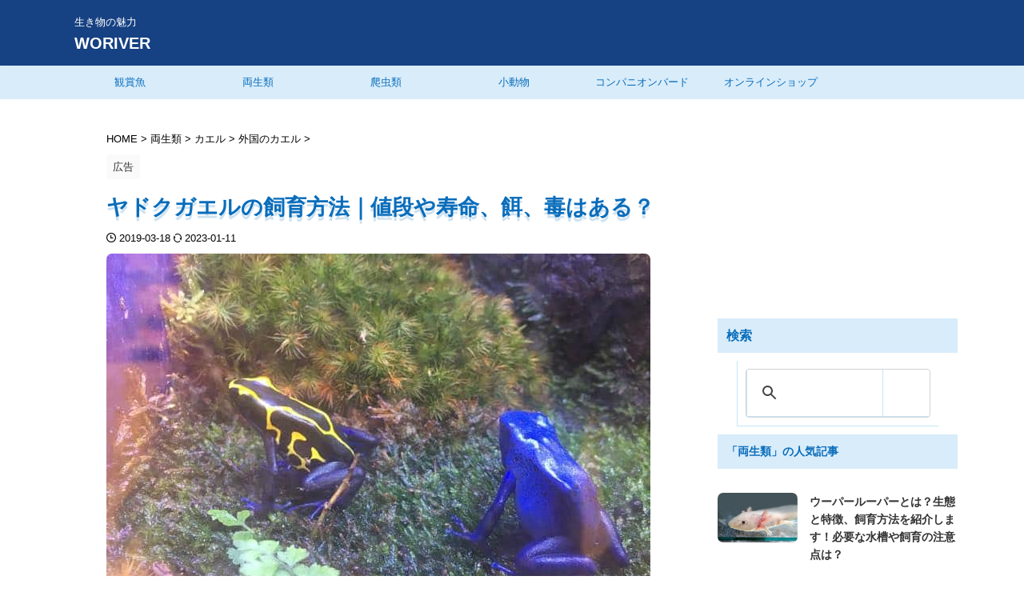

--- FILE ---
content_type: text/html; charset=UTF-8
request_url: https://woriver.com/7936/
body_size: 22769
content:
<!DOCTYPE html>
<!--[if lt IE 7]>
<html class="ie6" lang="ja"> <![endif]-->
<!--[if IE 7]>
<html class="i7" lang="ja"> <![endif]-->
<!--[if IE 8]>
<html class="ie" lang="ja"> <![endif]-->
<!--[if gt IE 8]><!-->
<html lang="ja" class="s-navi-search-overlay ">
<!--<![endif]-->
<head prefix="og: http://ogp.me/ns# fb: http://ogp.me/ns/fb# article: http://ogp.me/ns/article#">
<meta charset="UTF-8">
<meta name="viewport" content="width=device-width,initial-scale=1.0,user-scalable=no,viewport-fit=cover">
<meta name="format-detection" content="telephone=no">
<meta name="referrer" content="no-referrer-when-downgrade"/>
<link rel="alternate" type="application/rss+xml" title="WORIVER RSS Feed" href="https://woriver.com/feed/"/>
<link rel="pingback" href="https://woriver.com/xmlrpc.php">
<!--[if lt IE 9]>
<script src="//woriver.com/wp-content/cache/wpfc-minified/k97q4j5r/vebs.js"></script>
<![endif]-->
<meta name='robots' content='max-image-preview:large'/>
<style>img:is([sizes="auto" i], [sizes^="auto," i]){contain-intrinsic-size:3000px 1500px}</style>
<title>ヤドクガエルの飼育方法｜値段や寿命、餌、毒はある？ - WORIVER</title>
<link rel='dns-prefetch' href='//ajax.googleapis.com'/>
<link rel="stylesheet" type="text/css" href="//woriver.com/wp-content/cache/wpfc-minified/7v10ig7k/80re4.css" media="all"/>
<style id='classic-theme-styles-inline-css'>.wp-block-button__link{color:#fff;background-color:#32373c;border-radius:9999px;box-shadow:none;text-decoration:none;padding:calc(.667em + 2px) calc(1.333em + 2px);font-size:1.125em}.wp-block-file__button{background:#32373c;color:#fff;text-decoration:none}</style>
<style id='global-styles-inline-css'>:root{--wp--preset--aspect-ratio--square:1;--wp--preset--aspect-ratio--4-3:4/3;--wp--preset--aspect-ratio--3-4:3/4;--wp--preset--aspect-ratio--3-2:3/2;--wp--preset--aspect-ratio--2-3:2/3;--wp--preset--aspect-ratio--16-9:16/9;--wp--preset--aspect-ratio--9-16:9/16;--wp--preset--color--black:#000;--wp--preset--color--cyan-bluish-gray:#abb8c3;--wp--preset--color--white:#fff;--wp--preset--color--pale-pink:#f78da7;--wp--preset--color--vivid-red:#cf2e2e;--wp--preset--color--luminous-vivid-orange:#ff6900;--wp--preset--color--luminous-vivid-amber:#fcb900;--wp--preset--color--light-green-cyan:#eefaff;--wp--preset--color--vivid-green-cyan:#00d084;--wp--preset--color--pale-cyan-blue:#8ed1fc;--wp--preset--color--vivid-cyan-blue:#0693e3;--wp--preset--color--vivid-purple:#9b51e0;--wp--preset--color--soft-red:#e92f3d;--wp--preset--color--light-grayish-red:#fdf0f2;--wp--preset--color--vivid-yellow:#ffc107;--wp--preset--color--very-pale-yellow:#fffde7;--wp--preset--color--very-light-gray:#fafafa;--wp--preset--color--very-dark-gray:#313131;--wp--preset--color--original-color-a:#43a047;--wp--preset--color--original-color-b:#795548;--wp--preset--color--original-color-c:#ec407a;--wp--preset--color--original-color-d:#9e9d24;--wp--preset--gradient--vivid-cyan-blue-to-vivid-purple:linear-gradient(135deg,rgba(6,147,227,1) 0%,#9b51e0 100%);--wp--preset--gradient--light-green-cyan-to-vivid-green-cyan:linear-gradient(135deg,#7adcb4 0%,#00d082 100%);--wp--preset--gradient--luminous-vivid-amber-to-luminous-vivid-orange:linear-gradient(135deg,rgba(252,185,0,1) 0%,rgba(255,105,0,1) 100%);--wp--preset--gradient--luminous-vivid-orange-to-vivid-red:linear-gradient(135deg,rgba(255,105,0,1) 0%,#cf2e2e 100%);--wp--preset--gradient--very-light-gray-to-cyan-bluish-gray:linear-gradient(135deg,#eee 0%,#a9b8c3 100%);--wp--preset--gradient--cool-to-warm-spectrum:linear-gradient(135deg,#4aeadc 0%,#9778d1 20%,#cf2aba 40%,#ee2c82 60%,#fb6962 80%,#fef84c 100%);--wp--preset--gradient--blush-light-purple:linear-gradient(135deg,#ffceec 0%,#9896f0 100%);--wp--preset--gradient--blush-bordeaux:linear-gradient(135deg,#fecda5 0%,#fe2d2d 50%,#6b003e 100%);--wp--preset--gradient--luminous-dusk:linear-gradient(135deg,#ffcb70 0%,#c751c0 50%,#4158d0 100%);--wp--preset--gradient--pale-ocean:linear-gradient(135deg,#fff5cb 0%,#b6e3d4 50%,#33a7b5 100%);--wp--preset--gradient--electric-grass:linear-gradient(135deg,#caf880 0%,#71ce7e 100%);--wp--preset--gradient--midnight:linear-gradient(135deg,#020381 0%,#2874fc 100%);--wp--preset--font-size--small:.8em;--wp--preset--font-size--medium:20px;--wp--preset--font-size--large:1.5em;--wp--preset--font-size--x-large:42px;--wp--preset--font-size--st-regular:1em;--wp--preset--font-size--huge:3em;--wp--preset--spacing--20:.44rem;--wp--preset--spacing--30:.67rem;--wp--preset--spacing--40:1rem;--wp--preset--spacing--50:1.5rem;--wp--preset--spacing--60:2.25rem;--wp--preset--spacing--70:3.38rem;--wp--preset--spacing--80:5.06rem;--wp--preset--shadow--natural:6px 6px 9px rgba(0,0,0,.2);--wp--preset--shadow--deep:12px 12px 50px rgba(0,0,0,.4);--wp--preset--shadow--sharp:6px 6px 0 rgba(0,0,0,.2);--wp--preset--shadow--outlined:6px 6px 0 -3px rgba(255,255,255,1) , 6px 6px rgba(0,0,0,1);--wp--preset--shadow--crisp:6px 6px 0 rgba(0,0,0,1)}:where(.is-layout-flex){gap:.5em}:where(.is-layout-grid){gap:.5em}body .is-layout-flex{display:flex}.is-layout-flex{flex-wrap:wrap;align-items:center}.is-layout-flex > :is(*, div){margin:0}body .is-layout-grid{display:grid}.is-layout-grid > :is(*, div){margin:0}:where(.wp-block-columns.is-layout-flex){gap:2em}:where(.wp-block-columns.is-layout-grid){gap:2em}:where(.wp-block-post-template.is-layout-flex){gap:1.25em}:where(.wp-block-post-template.is-layout-grid){gap:1.25em}.has-black-color{color:var(--wp--preset--color--black)!important}.has-cyan-bluish-gray-color{color:var(--wp--preset--color--cyan-bluish-gray)!important}.has-white-color{color:var(--wp--preset--color--white)!important}.has-pale-pink-color{color:var(--wp--preset--color--pale-pink)!important}.has-vivid-red-color{color:var(--wp--preset--color--vivid-red)!important}.has-luminous-vivid-orange-color{color:var(--wp--preset--color--luminous-vivid-orange)!important}.has-luminous-vivid-amber-color{color:var(--wp--preset--color--luminous-vivid-amber)!important}.has-light-green-cyan-color{color:var(--wp--preset--color--light-green-cyan)!important}.has-vivid-green-cyan-color{color:var(--wp--preset--color--vivid-green-cyan)!important}.has-pale-cyan-blue-color{color:var(--wp--preset--color--pale-cyan-blue)!important}.has-vivid-cyan-blue-color{color:var(--wp--preset--color--vivid-cyan-blue)!important}.has-vivid-purple-color{color:var(--wp--preset--color--vivid-purple)!important}.has-black-background-color{background-color:var(--wp--preset--color--black)!important}.has-cyan-bluish-gray-background-color{background-color:var(--wp--preset--color--cyan-bluish-gray)!important}.has-white-background-color{background-color:var(--wp--preset--color--white)!important}.has-pale-pink-background-color{background-color:var(--wp--preset--color--pale-pink)!important}.has-vivid-red-background-color{background-color:var(--wp--preset--color--vivid-red)!important}.has-luminous-vivid-orange-background-color{background-color:var(--wp--preset--color--luminous-vivid-orange)!important}.has-luminous-vivid-amber-background-color{background-color:var(--wp--preset--color--luminous-vivid-amber)!important}.has-light-green-cyan-background-color{background-color:var(--wp--preset--color--light-green-cyan)!important}.has-vivid-green-cyan-background-color{background-color:var(--wp--preset--color--vivid-green-cyan)!important}.has-pale-cyan-blue-background-color{background-color:var(--wp--preset--color--pale-cyan-blue)!important}.has-vivid-cyan-blue-background-color{background-color:var(--wp--preset--color--vivid-cyan-blue)!important}.has-vivid-purple-background-color{background-color:var(--wp--preset--color--vivid-purple)!important}.has-black-border-color{border-color:var(--wp--preset--color--black)!important}.has-cyan-bluish-gray-border-color{border-color:var(--wp--preset--color--cyan-bluish-gray)!important}.has-white-border-color{border-color:var(--wp--preset--color--white)!important}.has-pale-pink-border-color{border-color:var(--wp--preset--color--pale-pink)!important}.has-vivid-red-border-color{border-color:var(--wp--preset--color--vivid-red)!important}.has-luminous-vivid-orange-border-color{border-color:var(--wp--preset--color--luminous-vivid-orange)!important}.has-luminous-vivid-amber-border-color{border-color:var(--wp--preset--color--luminous-vivid-amber)!important}.has-light-green-cyan-border-color{border-color:var(--wp--preset--color--light-green-cyan)!important}.has-vivid-green-cyan-border-color{border-color:var(--wp--preset--color--vivid-green-cyan)!important}.has-pale-cyan-blue-border-color{border-color:var(--wp--preset--color--pale-cyan-blue)!important}.has-vivid-cyan-blue-border-color{border-color:var(--wp--preset--color--vivid-cyan-blue)!important}.has-vivid-purple-border-color{border-color:var(--wp--preset--color--vivid-purple)!important}.has-vivid-cyan-blue-to-vivid-purple-gradient-background{background:var(--wp--preset--gradient--vivid-cyan-blue-to-vivid-purple)!important}.has-light-green-cyan-to-vivid-green-cyan-gradient-background{background:var(--wp--preset--gradient--light-green-cyan-to-vivid-green-cyan)!important}.has-luminous-vivid-amber-to-luminous-vivid-orange-gradient-background{background:var(--wp--preset--gradient--luminous-vivid-amber-to-luminous-vivid-orange)!important}.has-luminous-vivid-orange-to-vivid-red-gradient-background{background:var(--wp--preset--gradient--luminous-vivid-orange-to-vivid-red)!important}.has-very-light-gray-to-cyan-bluish-gray-gradient-background{background:var(--wp--preset--gradient--very-light-gray-to-cyan-bluish-gray)!important}.has-cool-to-warm-spectrum-gradient-background{background:var(--wp--preset--gradient--cool-to-warm-spectrum)!important}.has-blush-light-purple-gradient-background{background:var(--wp--preset--gradient--blush-light-purple)!important}.has-blush-bordeaux-gradient-background{background:var(--wp--preset--gradient--blush-bordeaux)!important}.has-luminous-dusk-gradient-background{background:var(--wp--preset--gradient--luminous-dusk)!important}.has-pale-ocean-gradient-background{background:var(--wp--preset--gradient--pale-ocean)!important}.has-electric-grass-gradient-background{background:var(--wp--preset--gradient--electric-grass)!important}.has-midnight-gradient-background{background:var(--wp--preset--gradient--midnight)!important}.has-small-font-size{font-size:var(--wp--preset--font-size--small)!important}.has-medium-font-size{font-size:var(--wp--preset--font-size--medium)!important}.has-large-font-size{font-size:var(--wp--preset--font-size--large)!important}.has-x-large-font-size{font-size:var(--wp--preset--font-size--x-large)!important}:where(.wp-block-post-template.is-layout-flex){gap:1.25em}:where(.wp-block-post-template.is-layout-grid){gap:1.25em}:where(.wp-block-columns.is-layout-flex){gap:2em}:where(.wp-block-columns.is-layout-grid){gap:2em}:root :where(.wp-block-pullquote){font-size:1.5em;line-height:1.6}</style>
<link rel="stylesheet" type="text/css" href="//woriver.com/wp-content/cache/wpfc-minified/ej0v8c7b/41flt.css" media="all"/>
<style id="custom-background-css">body.custom-background{background-color:#fff}</style><style>.rtoc-mokuji-content{background-color:#ffffff;}
.rtoc-mokuji-content.frame1{border:1px solid #164182;}
.rtoc-mokuji-content #rtoc-mokuji-title{color:#164182;}
.rtoc-mokuji-content .rtoc-mokuji li>a{color:#555555;}
.rtoc-mokuji-content .mokuji_ul.level-1>.rtoc-item::before{background-color:#555555 !important;}
.rtoc-mokuji-content .mokuji_ul.level-2>.rtoc-item::before{background-color:#555555 !important;}
.rtoc-mokuji-content.frame2::before, .rtoc-mokuji-content.frame3,
.rtoc-mokuji-content.frame4, .rtoc-mokuji-content.frame5{border-color:#164182 !important;}
.rtoc-mokuji-content.frame5::before, .rtoc-mokuji-content.frame5::after{background-color:#164182;}
.widget_block #rtoc-mokuji-widget-wrapper .rtoc-mokuji.level-1 .rtoc-item.rtoc-current:after,
.widget #rtoc-mokuji-widget-wrapper .rtoc-mokuji.level-1 .rtoc-item.rtoc-current:after,
#scrollad #rtoc-mokuji-widget-wrapper .rtoc-mokuji.level-1 .rtoc-item.rtoc-current:after,
#sideBarTracking #rtoc-mokuji-widget-wrapper .rtoc-mokuji.level-1 .rtoc-item.rtoc-current:after{background-color:#555555 !important;}
.cls-1, .cls-2{stroke:#164182;}
.rtoc-mokuji-content .decimal_ol.level-2>.rtoc-item::before, .rtoc-mokuji-content .mokuji_ol.level-2>.rtoc-item::before,
.rtoc-mokuji-content .decimal_ol.level-2>.rtoc-item::after, .rtoc-mokuji-content .decimal_ol.level-2>.rtoc-item::after{color:#555555;background-color:#555555;}
.rtoc-mokuji-content .rtoc-mokuji.level-1>.rtoc-item::before{color:#555555;}
.rtoc-mokuji-content .decimal_ol>.rtoc-item::after{background-color:#555555;}
.rtoc-mokuji-content .decimal_ol>.rtoc-item::before{color:#555555;}
#rtoc_return a::before{background-image:url(https://woriver.com/wp-content/plugins/rich-table-of-content/include/../img/rtoc_return.png);}
#rtoc_return a{background-color:#164182 !important;}
.rtoc-mokuji-content .level-1>.rtoc-item #rtocAC.accent-point::after{background-color:#555555;}
.rtoc-mokuji-content .level-2>.rtoc-item #rtocAC.accent-point::after{background-color:#555555;}
.rtoc-mokuji-content.frame6, .rtoc-mokuji-content.frame7::before,
.rtoc-mokuji-content.frame8::before{border-color:#164182;}
.rtoc-mokuji-content.frame6 #rtoc-mokuji-title,
.rtoc-mokuji-content.frame7 #rtoc-mokuji-title::after{background-color:#164182;}
#rtoc-mokuji-wrapper.rtoc-mokuji-content.rtoc_h2_timeline .mokuji_ol.level-1>.rtoc-item::after,
#rtoc-mokuji-wrapper.rtoc-mokuji-content.rtoc_h2_timeline .level-1.decimal_ol>.rtoc-item::after,
#rtoc-mokuji-wrapper.rtoc-mokuji-content.rtoc_h3_timeline .mokuji_ol.level-2>.rtoc-item::after,
#rtoc-mokuji-wrapper.rtoc-mokuji-content.rtoc_h3_timeline .mokuji_ol.level-2>.rtoc-item::after,
.rtoc-mokuji-content.frame7 #rtoc-mokuji-title span::after{background-color:#555555;}
.widget #rtoc-mokuji-wrapper.rtoc-mokuji-content.frame6 #rtoc-mokuji-title{color:#164182;background-color:#ffffff;}</style><style id="wp-custom-css">.st-mybox a,.relation_list a{text-decoration:none}.entry-content img{border-radius:15px;box-shadow:0 3px 6px rgba(0,0,0,30%)}img{border-radius:7px}.st-card-img img,.relation_list img{border-radius:7px;box-shadow:0 0 0}.entry-content strong{background:linear-gradient(transparent 50%,rgba(255,252,107,.69) 50%)}h1{text-shadow:0 5px 0 rgb(9 109 187 / 20%)}h2{text-shadow:0 5px 0 rgb(9 109 187 / 20%)}h3{display:inline-block;padding-right:25px!important;padding-left:25px!important}h2:before{margin-right:5px!important}table th{width:30px;white-space:nowrap}td.relation_list{background-color:#fff;width:25%;padding:1%}td.relation_list p{display:none}div.list_name{line-height:1.3;font-size:12px;padding:1px 3% 4% 3%}div.product_box{height:125px}div.product_left{float:left;width:18%;margin-left:-3px}div.product_left img{object-fit:contain;box-shadow:0 0 0}div.product_right{float:left;width:79%;margin-left:12px}.st-in-mybox p:last-child{line-height:0!important}div.product_brand{font-size:12px}div.product_store{margin-top:10px}div.store_name{float:left}.st-marumozi{padding:8px 12px}div.store_name a{color:#000}#rtoc-mokuji-title span{font-size:15px}#rtoc-mokuji-title{border-bottom:1px dotted}.rtoc-mokuji-content{padding-top:4px}.rtoc_center{padding:4px!important}.rtoc_open_close{display:none}.rtoc-mokuji-content #rtoc-mokuji-title.rtoc_center+.rtoc-mokuji.level-1{margin-top:2px}ul.rtoc-mokuji mokuji_ul{padding-right:5px}.rtoc-item{font-weight:bold}ul.rtoc-mokuji li.rtoc-item{font-weight:normal}@media screen and (max-width:768px){h5.kanren-t{padding-top:1px;line-height:1px}#st-mobile-logo a{font-size:27px}#st-mobile-logo{text-align:center;padding-right:16%}#headbox{padding-bottom:0}#headbox-bg{height:45px;position:fixed;z-index:9999;top:0;width:100%;background-color:#ddd}.sitenametop{display:none}#header-l{margin-top:-42px}body{margin-top:48px}.sitename{line-height:0!important}}#st-header-top-widgets-box{display:none}@media screen and (max-width:768px){#st-header-top-widgets-box{display:block}.head-message a{color:#fff;font-size:14px;font-weight:bold;display:block;width:100%;height:100%}div.st-content-width{padding:7px 0!important}.middle-menu-custom{margin-top:8px}.middle-menu-ul{list-style:none;overflow:hidden;border-collapse:collapse}.middle-menu-ul li{text-align:center;background-color:#fff;float:left;width:33%;padding:9px 0}.middle-menu-li{border-top:.1px solid #ccc;border-right:.1px solid #ccc}.middle-menu-li-la{border-top:.1px solid #ccc;border-right:.1px solid #ccc;border-bottom:.1px solid #ccc}.middle-menu-ul a{text-decoration:none;color:#515151;font-weight:bold;font-size:13px;display:block;width:100%;height:100%}.head-adsense{margin-top:6px}}.st-catgroup a{display:none}@media screen and (max-width:768px){.post-card-excerpt{display:none}}.tagst{line-height:37px}.tagst a{color:#335;font-size:13px;padding:6px 8px;background-color:#efefef}@media screen and (max-width:768px){div.pc_area{display:none}div.phone_area{display:block}}.adsense_area{overflow:hidden;text-align:center}.adsense_area_second{display:inline-block;vertical-align:middle}.ad_left_box{float:left;margin-right:8px}.ad_right_box{float:left}.gsc-above-wrapper-area{display:none!important}.gsc-control-cse{padding:0!important}.gs-title,.gs-title b{font-size:20px!important}.gs-image-box img{border-radius:0!important}.gs-image img{max-width:140px!important}.gs-snippet{padding-left:155px}.gcsc-more-maybe-branding-root{display:none}.gsc-search-button-v2{padding:6px 10px!important}.gsib_b{padding:5px!important}.active{color:#096dbb!important}.youtube{position:relative;width:100%;padding-top:56.25%}.youtube iframe{position:absolute;top:0;right:0;width:100%;height:100%}.category_left_box{margin-bottom:5px}.category_left_1{border-top:1px solid #ccc;border-bottom:1px solid #ccc;padding:7px}.category_left_2{padding:7px 20px 3px 20px}.category_left_0{padding:7px 20px 3px 20px;border-top:1px solid #ccc;padding:7px}.category_right_box{border-bottom:1px solid #ccc}.category_left_box a:before{content:"\f105\00a0\00a0";font-family:FontAwesome;color:#4a6063}.category_left_box a{color:#000;font-size:13px}.category_left_box a:hover{opacity:.5}.category_left_box a{text-decoration:none}#sidemenu_widget-2{display:none}.mokuji-delete{display:none}.st-shortcode-author{display:none}</style><link rel="stylesheet" type="text/css" href="//woriver.com/wp-content/cache/wpfc-minified/d30bxf4l/80re4.css" media="all"/><script src="//ajax.googleapis.com/ajax/libs/jquery/1.11.3/jquery.min.js?ver=1.11.3" id="jquery-js" type="text/psajs" data-pagespeed-orig-index="0"></script>
<link rel="https://api.w.org/" href="https://woriver.com/wp-json/"/><link rel="alternate" title="JSON" type="application/json" href="https://woriver.com/wp-json/wp/v2/posts/7936"/><link rel='shortlink' href='https://woriver.com/?p=7936'/>
<meta name="robots" content="index, follow"/>
<meta name="description" content="ヤドクガエルには猛毒がありますが、美しい体色でペットとしても人気があります。飼育していると毒性は減っていき、大人しい性格で多頭飼いも楽しめます。この記事では飼育環境や温度、湿度など飼育方法を紹介します。">
<meta name="thumbnail" content="https://woriver.com/wp-content/uploads/2019/03/th_IMG_0336.jpg">
<meta name="google-site-verification" content="CAywDDkXO-1eln1z6UbjjJSWDsiixrB-ITTyOfSrVSI"/>
<link rel="dns-prefetch" href="https://pagead2.googlesyndication.com">
<link rel="dns-prefetch" href="https://tpc.googlesyndication.com">
<link rel="dns-prefetch" href="https://googleads.g.doubleclick.net">
<link rel="dns-prefetch" href="https://www.googletagservices.com">
<link rel="dns-prefetch" href="https://fonts.gstatic.com/" crossorigin>
<link rel="dns-prefetch" href="https://ajax.googleapis.com" crossorigin>
<link rel="dns-prefetch" href="https://partner.googleadservices.com" crossorigin>
<link rel="dns-prefetch" href="https://adservice.google.co.jp" crossorigin>
<link rel="dns-prefetch" href="https://adservice.google.com" crossorigin>
<link rel="preload" as="font" type="font/woff" href="https://woriver.com/wp-content/themes/affinger5/st_svg/fonts/stsvg.ttf?poe1v2" crossorigin>
<link rel="preload" as="font" type="font/woff" href="https://woriver.com/wp-content/themes/affinger5/css/fontawesome/fonts/fontawesome-webfont.woff2?v=4.7.0" crossorigin>
<script type="text/psajs" data-pagespeed-orig-index="1">(function(w,d,s,l,i){w[l]=w[l]||[];w[l].push({'gtm.start':new Date().getTime(),event:'gtm.js'});var f=d.getElementsByTagName(s)[0],j=d.createElement(s),dl=l!='dataLayer'?'&l='+l:'';j.async=true;j.src='https://www.googletagmanager.com/gtm.js?id='+i+dl;f.parentNode.insertBefore(j,f);})(window,document,'script','dataLayer','GTM-5FP5WBS');</script>
<meta name="p:domain_verify" content="7b7cd573a14a01e9871b4b94163d8f40"/>
<script data-ad-client="ca-pub-1542943732209570" async src="https://pagead2.googlesyndication.com/pagead/js/adsbygoogle.js" type="text/psajs" data-pagespeed-orig-index="2"></script>
<link rel="canonical" href="https://woriver.com/7936/"/>
<link rel="icon" href="https://woriver.com/wp-content/uploads/2019/11/cropped-lightnovelpop-32x32.png" sizes="32x32"/>
<link rel="icon" href="https://woriver.com/wp-content/uploads/2019/11/cropped-lightnovelpop-192x192.png" sizes="192x192"/>
<link rel="apple-touch-icon" href="https://woriver.com/wp-content/uploads/2019/11/cropped-lightnovelpop-180x180.png"/>
<meta name="msapplication-TileImage" content="https://woriver.com/wp-content/uploads/2019/11/cropped-lightnovelpop-270x270.png"/>
<meta property="og:type" content="article">
<meta property="og:title" content="ヤドクガエルの飼育方法｜値段や寿命、餌、毒はある？">
<meta property="og:url" content="https://woriver.com/7936/">
<meta property="og:description" content="ヤドクガエルは猛毒のイメージが強いですが、レイアウトに映える美しい体色と、小さな体つきからペットとして人気を集めています。 今回はそんなヤドクガエルの生態や毒性、天敵、おすすめの餌、レイアウトなど飼育">
<meta property="og:site_name" content="WORIVER">
<meta property="og:image" content="https://woriver.com/wp-content/uploads/2019/03/th_IMG_0336.jpg">
<meta property="article:published_time" content="2019-03-18T02:31:45+09:00"/>
<meta property="article:author" content="高木 浩二"/>
<meta name="twitter:card" content="summary_large_image">
<meta name="twitter:site" content="@woriver1">
<meta name="twitter:title" content="ヤドクガエルの飼育方法｜値段や寿命、餌、毒はある？">
<meta name="twitter:description" content="ヤドクガエルは猛毒のイメージが強いですが、レイアウトに映える美しい体色と、小さな体つきからペットとして人気を集めています。 今回はそんなヤドクガエルの生態や毒性、天敵、おすすめの餌、レイアウトなど飼育">
<meta name="twitter:image" content="https://woriver.com/wp-content/uploads/2019/03/th_IMG_0336.jpg">
<script type="text/psajs" data-pagespeed-orig-index="3">(function(window,document,$,undefined){'use strict';var SlideBox=(function(){function SlideBox($element){this._$element=$element;}SlideBox.prototype.$content=function(){return this._$element.find('[data-st-slidebox-content]');};SlideBox.prototype.$toggle=function(){return this._$element.find('[data-st-slidebox-toggle]');};SlideBox.prototype.$icon=function(){return this._$element.find('[data-st-slidebox-icon]');};SlideBox.prototype.$text=function(){return this._$element.find('[data-st-slidebox-text]');};SlideBox.prototype.is_expanded=function(){return!!(this._$element.filter('[data-st-slidebox-expanded="true"]').length);};SlideBox.prototype.expand=function(){var self=this;this.$content().slideDown().promise().then(function(){var $icon=self.$icon();var $text=self.$text();$icon.removeClass($icon.attr('data-st-slidebox-icon-collapsed')).addClass($icon.attr('data-st-slidebox-icon-expanded'))
$text.text($text.attr('data-st-slidebox-text-expanded'))
self._$element.removeClass('is-collapsed').addClass('is-expanded');self._$element.attr('data-st-slidebox-expanded','true');});};SlideBox.prototype.collapse=function(){var self=this;this.$content().slideUp().promise().then(function(){var $icon=self.$icon();var $text=self.$text();$icon.removeClass($icon.attr('data-st-slidebox-icon-expanded')).addClass($icon.attr('data-st-slidebox-icon-collapsed'))
$text.text($text.attr('data-st-slidebox-text-collapsed'))
self._$element.removeClass('is-expanded').addClass('is-collapsed');self._$element.attr('data-st-slidebox-expanded','false');});};SlideBox.prototype.toggle=function(){if(this.is_expanded()){this.collapse();}else{this.expand();}};SlideBox.prototype.add_event_listeners=function(){var self=this;this.$toggle().on('click',function(event){self.toggle();});};SlideBox.prototype.initialize=function(){this.add_event_listeners();};return SlideBox;}());function on_ready(){var slideBoxes=[];$('[data-st-slidebox]').each(function(){var $element=$(this);var slideBox=new SlideBox($element);slideBoxes.push(slideBox);slideBox.initialize();});return slideBoxes;}$(on_ready);}(window,window.document,jQuery));</script>
<script type="text/psajs" data-pagespeed-orig-index="4">(function(window,document,$,undefined){'use strict';$(function(){$('.post h2:not([class^="is-style-st-heading-custom-"]):not([class*=" is-style-st-heading-custom-"]):not(.st-css-no2) , .h2modoki').wrapInner('<span class="st-dash-design"></span>');})}(window,window.document,jQuery));</script>
<script type="text/psajs" data-pagespeed-orig-index="5">(function(window,document,$,undefined){'use strict';$(function(){$('#st-tab-menu li').on('click',function(){if($(this).not('active')){$(this).addClass('active').siblings('li').removeClass('active');var index=$('#st-tab-menu li').index(this);$('#st-tab-menu + #st-tab-box div').eq(index).addClass('active').siblings('div').removeClass('active');}});});}(window,window.document,jQuery));</script>
<script type="text/psajs" data-pagespeed-orig-index="6">(function(window,document,$,undefined){'use strict';$(function(){$("#toc_container:not(:has(ul ul))").addClass("only-toc");$(".st-ac-box ul:has(.cat-item)").each(function(){$(this).addClass("st-ac-cat");});});}(window,window.document,jQuery));</script>
<script type="text/psajs" data-pagespeed-orig-index="7">(function(window,document,$,undefined){'use strict';$(function(){$('.st-star').parent('.rankh4').css('padding-bottom','5px');});}(window,window.document,jQuery));</script>
<script type="text/psajs" data-pagespeed-orig-index="8">(function(window,document,$,undefined){'use strict';$(function(){$('.is-style-st-paragraph-kaiwa').wrapInner('<span class="st-paragraph-kaiwa-text">');});}(window,window.document,jQuery));</script>
<script type="text/psajs" data-pagespeed-orig-index="9">(function(window,document,$,undefined){'use strict';$(function(){$('.is-style-st-paragraph-kaiwa-b').wrapInner('<span class="st-paragraph-kaiwa-text">');});}(window,window.document,jQuery));</script>
<script type="text/psajs" data-pagespeed-orig-index="10">(function(window,document,$,undefined){'use strict';$(function(){$('[class^="is-style-st-paragraph-"],[class*=" is-style-st-paragraph-"]').wrapInner('<span class="st-noflex"></span>');});}(window,window.document,jQuery));</script>
</head>
<body class="post-template-default single single-post postid-7936 single-format-standard custom-background single-cat-279 not-front-page"><noscript><meta HTTP-EQUIV="refresh" content="0;url='https://woriver.com/7936/?PageSpeed=noscript'" /><style><!--table,div,span,font,p{display:none} --></style><div style="display:block">Please click <a href="https://woriver.com/7936/?PageSpeed=noscript">here</a> if you are not redirected within a few seconds.</div></noscript>
<noscript><iframe src="https://www.googletagmanager.com/ns.html?id=GTM-5FP5WBS" height="0" width="0" style="display:none;visibility:hidden"></iframe></noscript>
<div id="st-ami">
<div id="wrapper" ontouchstart="">
<div id="wrapper-in">
<header id="">
<div id="header-full">
<div id="headbox-bg">
<div id="headbox">
<nav id="s-navi" class="pcnone" data-st-nav data-st-nav-type="normal">
<dl class="acordion is-active" data-st-nav-primary>
<dt class="trigger">
<p class="acordion_button"><span class="op op-menu has-text"><i class="st-fa st-svg-menu"></i></span></p>
<div id="st-mobile-logo"></div></dt>
<dd class="acordion_tree">
<div class="acordion_tree_content">
<div class="st-ac-box">
<div id="st_custom_html_widget-23" class="widget_text st-widgets-box ac-widgets-top widget_st_custom_html_widget">
<div class="textwidget custom-html-widget">
<script async src="https://cse.google.com/cse.js?cx=44802027c21ce36b0" type="text/psajs" data-pagespeed-orig-index="11"></script>
<div class="gcse-searchbox-only"></div></div></div></div><div class="menu-%e3%82%b9%e3%83%9e%e3%83%9b%e7%94%a8%e3%82%b5%e3%82%a4%e3%83%89%e3%83%90%e3%83%bc-container"><ul id="menu-%e3%82%b9%e3%83%9e%e3%83%9b%e7%94%a8%e3%82%b5%e3%82%a4%e3%83%89%e3%83%90%e3%83%bc" class="menu"><li id="menu-item-11130" class="menu-item menu-item-type-taxonomy menu-item-object-category menu-item-11130"><a href="https://woriver.com/category/water_living/"><span class="menu-item-label">観賞魚</span></a></li> <li id="menu-item-11124" class="menu-item menu-item-type-taxonomy menu-item-object-category current-post-ancestor menu-item-11124"><a href="https://woriver.com/category/amphibians/"><span class="menu-item-label">両生類</span></a></li> <li id="menu-item-11127" class="menu-item menu-item-type-taxonomy menu-item-object-category menu-item-11127"><a href="https://woriver.com/category/reptiles/"><span class="menu-item-label">爬虫類</span></a></li> <li id="menu-item-11125" class="menu-item menu-item-type-taxonomy menu-item-object-category menu-item-11125"><a href="https://woriver.com/category/mammalia/"><span class="menu-item-label">小動物</span></a></li> <li id="menu-item-21181" class="menu-item menu-item-type-taxonomy menu-item-object-category menu-item-21181"><a href="https://woriver.com/category/companion-bird/"><span class="menu-item-label">コンパニオンバード</span></a></li> <li id="menu-item-23027" class="menu-item menu-item-type-custom menu-item-object-custom menu-item-23027"><a href="https://shop.woriver.com/"><span class="menu-item-label">オンラインショップ</span></a></li> </ul></div><div class="clear"></div></div></dd>
</dl>
</nav>
<div id="header-l">
<div id="st-text-logo"> <p class="descr sitenametop"> 生き物の魅力 </p> <p class="sitename"><a href="https://woriver.com/"> WORIVER </a></p></div></div><div id="header-r" class="smanone"></div></div></div><div id="st-header-top-widgets-box">
<div class="st-content-width">
<div id="st_custom_html_widget-19" class="widget_text top-content widget_st_custom_html_widget">
<div class="textwidget custom-html-widget">
<div class="head-message"><a href="https://woriver.com/">ペットの魅力と飼育方法を紹介！</a></div><div class="middle-menu-custom"> <ul class="middle-menu-ul"> <li class="middle-menu-li"><a href="https://woriver.com/9717/">熱帯魚</a></li> <li class="middle-menu-li"><a href="https://woriver.com/9797/">肉食魚</a></li> <li class="middle-menu-li"><a href="https://woriver.com/10832/">カエル</a></li> <li class="middle-menu-li"><a href="https://woriver.com/9496/">ヘビ</a></li> <li class="middle-menu-li"><a href="https://woriver.com/9216/">トカゲ</a></li> <li class="middle-menu-li"><a href="https://woriver.com/9154/">ヤモリ</a></li> <li class="middle-menu-li-la"><a href="https://woriver.com/9359/">リクガメ</a></li> <li class="middle-menu-li-la"><a href="https://woriver.com/9549/">ミズガメ</a></li> <li class="middle-menu-li-la"><a href="https://woriver.com/4660/">ハムスター</a></li> </ul></div><div style="text-align: center;">
<script async src="https://pagead2.googlesyndication.com/pagead/js/adsbygoogle.js" type="text/psajs" data-pagespeed-orig-index="12"></script>
<ins class="adsbygoogle" style="display:block" data-ad-client="ca-pub-1542943732209570" data-ad-slot="6687152922" data-ad-format="auto" data-full-width-responsive="true"></ins>
<script type="text/psajs" data-pagespeed-orig-index="13">(adsbygoogle=window.adsbygoogle||[]).push({});</script></div></div></div></div></div><div id="gazou-wide">
<div id="st-menubox">
<div id="st-menuwide"> <nav class="smanone clearfix"><ul id="menu-%e3%82%b9%e3%83%9e%e3%83%9b%e7%94%a8%e3%82%b5%e3%82%a4%e3%83%89%e3%83%90%e3%83%bc-1" class="menu"><li class="menu-item menu-item-type-taxonomy menu-item-object-category menu-item-11130"><a href="https://woriver.com/category/water_living/">観賞魚</a></li> <li class="menu-item menu-item-type-taxonomy menu-item-object-category current-post-ancestor menu-item-11124"><a href="https://woriver.com/category/amphibians/">両生類</a></li> <li class="menu-item menu-item-type-taxonomy menu-item-object-category menu-item-11127"><a href="https://woriver.com/category/reptiles/">爬虫類</a></li> <li class="menu-item menu-item-type-taxonomy menu-item-object-category menu-item-11125"><a href="https://woriver.com/category/mammalia/">小動物</a></li> <li class="menu-item menu-item-type-taxonomy menu-item-object-category menu-item-21181"><a href="https://woriver.com/category/companion-bird/">コンパニオンバード</a></li> <li class="menu-item menu-item-type-custom menu-item-object-custom menu-item-23027"><a href="https://shop.woriver.com/">オンラインショップ</a></li> </ul></nav></div></div><div id="st-headerbox">
<div id="st-header"></div></div></div></div></header>
<div id="content-w">
<div id="st-header-post-under-box" class="st-header-post-no-data">
<div class="st-dark-cover"></div></div><div id="content" class="clearfix">
<div id="contentInner">
<main>
<article>
<div id="post-7936" class="st-post post-7936 post type-post status-publish format-standard has-post-thumbnail hentry category-foreign_flog tag-land-flog">
<div id="breadcrumb"> <ol itemscope itemtype="http://schema.org/BreadcrumbList"> <li itemprop="itemListElement" itemscope itemtype="http://schema.org/ListItem"> <a href="https://woriver.com" itemprop="item"> <span itemprop="name">HOME</span> </a> &gt; <meta itemprop="position" content="1"/> </li> <li itemprop="itemListElement" itemscope itemtype="http://schema.org/ListItem"> <a href="https://woriver.com/category/amphibians/" itemprop="item"> <span itemprop="name">両生類</span> </a> &gt; <meta itemprop="position" content="2"/> </li> <li itemprop="itemListElement" itemscope itemtype="http://schema.org/ListItem"> <a href="https://woriver.com/category/amphibians/flog/" itemprop="item"> <span itemprop="name">カエル</span> </a> &gt; <meta itemprop="position" content="3"/> </li> <li itemprop="itemListElement" itemscope itemtype="http://schema.org/ListItem"> <a href="https://woriver.com/category/amphibians/flog/foreign_flog/" itemprop="item"> <span itemprop="name">外国のカエル</span> </a> &gt; <meta itemprop="position" content="4"/> </li> </ol></div><p class="st-catgroup">
<span class="catname st-catid-ad">広告</span>
<a href="https://woriver.com/category/amphibians/flog/foreign_flog/" title="View all posts in 外国のカエル" rel="category tag"><span class="catname st-catid279">外国のカエル</span></a>	</p>
<h1 class="entry-title">ヤドクガエルの飼育方法｜値段や寿命、餌、毒はある？</h1>
<div class="blogbox"> <p><span class="kdate"> <i class="st-fa st-svg-clock-o"></i>2019-03-18 <i class="st-fa st-svg-refresh"></i><time class="updated" datetime="2023-01-11T00:16:25+0900">2023-01-11</time> </span></p></div><div class="mainbox">
<div id="nocopy">
<div class="st-eyecatch-under"> <img width="680" height="420" src="https://woriver.com/wp-content/uploads/2019/03/th_IMG_0336.jpg" class="attachment-full size-full wp-post-image" alt="" decoding="async" srcset="https://woriver.com/wp-content/uploads/2019/03/th_IMG_0336.jpg 680w, https://woriver.com/wp-content/uploads/2019/03/th_IMG_0336-300x185.jpg 300w, https://woriver.com/wp-content/uploads/2019/03/th_IMG_0336-320x198.jpg 320w" sizes="(max-width: 680px) 100vw, 680px"/></div><div class="entry-content">
<p>ヤドクガエルは猛毒のイメージが強いですが、レイアウトに映える美しい体色と、小さな体つきからペットとして人気を集めています。</p>
<p>今回はそんなヤドクガエルの生態や毒性、天敵、おすすめの餌、レイアウトなど飼育方法について詳しく紹介していきます。</p>
<div id="rtoc-mokuji-wrapper" class="rtoc-mokuji-content frame4 preset1 animation-fade rtoc_open default" data-id="7936" data-theme="AFFINGER Child">
<div id="rtoc-mokuji-title" class="rtoc_center"> <button class="rtoc_open_close rtoc_open"></button> <span>目次</span></div><ol class="rtoc-mokuji mokuji_ol level-1"><li class="rtoc-item"><a href="#rtoc-1">ヤドクガエルの生態と特徴</a><ul class="rtoc-mokuji mokuji_ul level-2"><li class="rtoc-item"><a href="#rtoc-2">ヤドクガエルのもつ毒性</a></li><li class="rtoc-item"><a href="#rtoc-3">体の大きさ</a></li><li class="rtoc-item"><a href="#rtoc-4">寿命の長さ</a></li></ul></li><li class="rtoc-item"><a href="#rtoc-5">ヤドクガエルの種類</a><ul class="rtoc-mokuji mokuji_ul level-2"><li class="rtoc-item"><a href="#rtoc-6">コバルトヤドクガエル</a></li><li class="rtoc-item"><a href="#rtoc-7">マダラヤドクガエル</a></li><li class="rtoc-item"><a href="#rtoc-8">イチゴヤドクガエル</a></li><li class="rtoc-item"><a href="#rtoc-9">アイゾメヤドクガエル</a></li></ul></li><li class="rtoc-item"><a href="#rtoc-10">ヤドクガエルの値段と入手場所</a></li><li class="rtoc-item"><a href="#rtoc-11">ヤドクガエルの飼育環境</a><ul class="rtoc-mokuji mokuji_ul level-2"><li class="rtoc-item"><a href="#rtoc-12">必要なケージの大きさ</a></li><li class="rtoc-item"><a href="#rtoc-13">水浴びのための水容器</a></li><li class="rtoc-item"><a href="#rtoc-14">床材の選び方</a></li><li class="rtoc-item"><a href="#rtoc-15">ライトは観賞用に</a></li><li class="rtoc-item"><a href="#rtoc-16">レイアウトはビバリウムが人気</a></li></ul></li><li class="rtoc-item"><a href="#rtoc-17">ヤドクガエルの飼育方法</a><ul class="rtoc-mokuji mokuji_ul level-2"><li class="rtoc-item"><a href="#rtoc-18">餌は小さい昆虫を用意する</a></li><li class="rtoc-item"><a href="#rtoc-19">適している温度</a></li><li class="rtoc-item"><a href="#rtoc-20">飼育に適している湿度</a></li><li class="rtoc-item"><a href="#rtoc-21">複数飼育に向いている性格</a></li></ul></li><li class="rtoc-item"><a href="#rtoc-22">ヤドクガエルについてまとめ</a></li></ol></div><div class="st-h-ad"><div class="adsense_area">
<div class="adsense_area_second">
<div class="ad_left_box">
<script async src="https://pagead2.googlesyndication.com/pagead/js/adsbygoogle.js" type="text/psajs" data-pagespeed-orig-index="14"></script>
<ins class="adsbygoogle" style="display:inline-block;width:300px;height:250px" data-ad-client="ca-pub-1542943732209570" data-ad-slot="8471551348"></ins>
<script type="text/psajs" data-pagespeed-orig-index="15">(adsbygoogle=window.adsbygoogle||[]).push({});</script></div><div class="ad_right_box pc_area">
<script async src="https://pagead2.googlesyndication.com/pagead/js/adsbygoogle.js" type="text/psajs" data-pagespeed-orig-index="16"></script>
<ins class="adsbygoogle" style="display:inline-block;width:300px;height:250px" data-ad-client="ca-pub-1542943732209570" data-ad-slot="9488834138"></ins>
<script type="text/psajs" data-pagespeed-orig-index="17">(adsbygoogle=window.adsbygoogle||[]).push({});</script></div></div></div></div><h2 id="rtoc-1">ヤドクガエルの生態と特徴</h2>
<p><img decoding="async" src="https://woriver.com/wp-content/uploads/2019/03/th_IMG_0336.jpg" alt="ヤドクガエルの飼育" width="680" height="420" class="alignnone size-full wp-image-7860" srcset="https://woriver.com/wp-content/uploads/2019/03/th_IMG_0336.jpg 680w, https://woriver.com/wp-content/uploads/2019/03/th_IMG_0336-300x185.jpg 300w, https://woriver.com/wp-content/uploads/2019/03/th_IMG_0336-320x198.jpg 320w" sizes="(max-width: 680px) 100vw, 680px"/></p>
<p>ヤドクガエルは原色に近い美しい体色で熱帯雨林の生きた宝石を呼ばれています。南米のスリナムやブラジル、コロンビアなどの熱帯雨林に生息しています。川の近くにある草陰など多湿な場所を好んでいます。完全な肉食性で小型の昆虫を捕食しています。</p>
<h3 id="rtoc-2">ヤドクガエルのもつ毒性</h3>
<p><img decoding="async" src="https://woriver.com/wp-content/uploads/2022/10/s-Image_20221005_211023_603.jpeg" alt="ヤドクガエル" width="680" height="420" class="alignnone size-full wp-image-22728" srcset="https://woriver.com/wp-content/uploads/2022/10/s-Image_20221005_211023_603.jpeg 680w, https://woriver.com/wp-content/uploads/2022/10/s-Image_20221005_211023_603-300x185.jpeg 300w" sizes="(max-width: 680px) 100vw, 680px"/></p>
<p><strong>ヤドクガエルの毒性はかなり強く、牛一頭を軽く殺してしまえるくらいの猛毒をもっています</strong>。名前の由来は矢の先に毒をつけるために使用されたからと言われています。</p>
<p>自分の体内で毒を作れるわけではなく、毒を持っているアリなどの昆虫を捕食することで体内に毒を蓄えているため、<strong>飼育環境では皮膚の毒性は失われていきます</strong>。しかし、少しでも毒を持っている可能性があるので、直接触るのはやめておきましょう。</p>
<p>強力な毒を持っていますが、食べられてしまっては意味がないので、危険信号として非常に派手な体色を持っています。実は小動物や昆虫には色を識別できる生き物は少ないのですが、色のコントラストの強さは見分けられるので、その強さによって食べたら危険と判断しています。</p>
<p>それでも自然界には天敵が存在しており、ノハラツヤヘビの仲間はヤドクガエルの猛毒に耐性があり、好んでヤドクガエルを捕食します。</p>
<h3 id="rtoc-3">体の大きさ</h3>
<p>ヤドクガエルの大きさは平均して3cm、最大でも4cmにしかならない小型のカエルです。</p>
<h3 id="rtoc-4">寿命の長さ</h3>
<p><strong>ヤドクガエルの寿命は平均して10年、最長だと12年</strong>は生きることができます。</p>
<h2 id="rtoc-5">ヤドクガエルの種類</h2>
<p><img decoding="async" src="https://woriver.com/wp-content/uploads/2019/03/Dendrobates-frog2.jpg" alt="ヤドクガエルの飼育" width="680" height="420" class="alignnone size-full wp-image-14907" srcset="https://woriver.com/wp-content/uploads/2019/03/Dendrobates-frog2.jpg 680w, https://woriver.com/wp-content/uploads/2019/03/Dendrobates-frog2-300x185.jpg 300w" sizes="(max-width: 680px) 100vw, 680px"/></p>
<p>ヤドクガエルはカラーバリエーションが豊富で、同一の種類でも同じ模様はいないと言われています。とてもコレクション性が高いため、お気に入りの１匹を探してあげてくださいね。</p>
<h3 id="rtoc-6">コバルトヤドクガエル</h3>
<table>
<tr>
<th>生息地</th>
<td>スリナム、ブラジルなどの南米</td>
</tr>
<tr>
<th>大きさ</th>
<td>4cm〜4.5cm</td>
</tr>
</table>
<p>コバルトヤドクガエルはコバルトブルーをベースに黒い斑点模様がついている種類です。ヤドクガエルの中でも最も人気があります。</p>
<h3 id="rtoc-7">マダラヤドクガエル</h3>
<p><img decoding="async" src="https://woriver.com/wp-content/uploads/2022/10/s-Image_20221005_211023_908.jpeg" alt="マダラヤドクガエル" width="680" height="420" class="alignnone size-full wp-image-22730" srcset="https://woriver.com/wp-content/uploads/2022/10/s-Image_20221005_211023_908.jpeg 680w, https://woriver.com/wp-content/uploads/2022/10/s-Image_20221005_211023_908-300x185.jpeg 300w" sizes="(max-width: 680px) 100vw, 680px"/></p>
<table>
<tr>
<th>生息地</th>
<td>ホンジュラス、コロンビアなどの南米</td>
</tr>
<tr>
<th>大きさ</th>
<td>3cm〜4cm</td>
</tr>
</table>
<p>マダラヤドクガエルはエメラルドグリーンをベースに黒いスポット模様がついている種類です。体色の個体差が激しく、黒い模様が全くない個体もいます。</p>
<h3 id="rtoc-8">イチゴヤドクガエル</h3>
<p><img decoding="async" src="https://woriver.com/wp-content/uploads/2019/03/Dendrobates-frog.jpg" alt="ヤドクガエルの飼育" width="680" height="420" class="alignnone size-full wp-image-14905" srcset="https://woriver.com/wp-content/uploads/2019/03/Dendrobates-frog.jpg 680w, https://woriver.com/wp-content/uploads/2019/03/Dendrobates-frog-300x185.jpg 300w" sizes="(max-width: 680px) 100vw, 680px"/></p>
<table>
<tr>
<th>生息地</th>
<td>パナマなどの南米</td>
</tr>
<tr>
<th>大きさ</th>
<td>2cm</td>
</tr>
</table>
<p>イチゴヤドクガエルの体色は名前の通りイチゴのような真っ赤な体色に群青色の足をしているヤドクガエルです。しかし、カラーバリエーションが豊富で赤色をもっていないイチゴヤドクガエルもいるため、赤色だけで見分けることが出来ません。</p>
<p>体の大きさが2cmととても小さく、飼育下では餌を用意するのが大変です。</p>
<h3 id="rtoc-9">アイゾメヤドクガエル</h3>
<p><img decoding="async" src="https://woriver.com/wp-content/uploads/2022/11/s-Image_20221123_225745_404.jpeg" alt="アイゾメヤドクガエル" width="680" height="420" class="alignnone size-full wp-image-22958" srcset="https://woriver.com/wp-content/uploads/2022/11/s-Image_20221123_225745_404.jpeg 680w, https://woriver.com/wp-content/uploads/2022/11/s-Image_20221123_225745_404-300x185.jpeg 300w" sizes="(max-width: 680px) 100vw, 680px"/></p>
<table>
<tr>
<th>生息地</th>
<td>スリナム、ブラジルなどの南米</td>
</tr>
<tr>
<th>大きさ</th>
<td>4cm〜5cm</td>
</tr>
</table>
<p>アイゾメヤドクガエルは名前の通り藍色に染まっている種類です。模様のカラーバリエーションが豊富で黄色や黒色などコレクション性が高いです。</p>
<div class="st-h-ad"><div class="adsense_area">
<div class="adsense_area_second">
<div class="ad_left_box">
<script async src="https://pagead2.googlesyndication.com/pagead/js/adsbygoogle.js" type="text/psajs" data-pagespeed-orig-index="18"></script>
<ins class="adsbygoogle" style="display:inline-block;width:300px;height:250px" data-ad-client="ca-pub-1542943732209570" data-ad-slot="8471551348"></ins>
<script type="text/psajs" data-pagespeed-orig-index="19">(adsbygoogle=window.adsbygoogle||[]).push({});</script></div><div class="ad_right_box pc_area">
<script async src="https://pagead2.googlesyndication.com/pagead/js/adsbygoogle.js" type="text/psajs" data-pagespeed-orig-index="20"></script>
<ins class="adsbygoogle" style="display:inline-block;width:300px;height:250px" data-ad-client="ca-pub-1542943732209570" data-ad-slot="9488834138"></ins>
<script type="text/psajs" data-pagespeed-orig-index="21">(adsbygoogle=window.adsbygoogle||[]).push({});</script></div></div></div></div><h2 id="rtoc-10">ヤドクガエルの値段と入手場所</h2>
<p><img decoding="async" src="https://woriver.com/wp-content/uploads/2022/10/s-Image_20221005_211025_106.jpeg" alt="ヤドクガエル" width="680" height="420" class="alignnone size-full wp-image-22737" srcset="https://woriver.com/wp-content/uploads/2022/10/s-Image_20221005_211025_106.jpeg 680w, https://woriver.com/wp-content/uploads/2022/10/s-Image_20221005_211025_106-300x185.jpeg 300w" sizes="(max-width: 680px) 100vw, 680px"/></p>
<p><strong>ヤドクガエルの生体の値段は2万円〜3万円</strong>で販売されています。</p>
<p>ホームセンターにはめったに売っていないので、両生類専門店かネット通販を利用しましょう。ネット通販であれば珍しい種類やペアでの販売もしており、feverやCANDLEがおすすめです。</p>
<h2 id="rtoc-11">ヤドクガエルの飼育環境</h2>
<p><img decoding="async" src="https://woriver.com/wp-content/uploads/2019/03/Dendrobates-frog3.jpg" alt="ヤドクガエルの飼育" width="680" height="420" class="alignnone size-full wp-image-14908" srcset="https://woriver.com/wp-content/uploads/2019/03/Dendrobates-frog3.jpg 680w, https://woriver.com/wp-content/uploads/2019/03/Dendrobates-frog3-300x185.jpg 300w" sizes="(max-width: 680px) 100vw, 680px"/></p>
<p>ヤドクガエルは多湿の環境を好むため、他のカエルとは違う特殊な環境を用意する必要があります。必要なお金も必然的に増えてしまい、初期費用では7万円ほどみておく必要があります。</p>
<div class="st-mybox has-title" style="background:#ffffff;border-color:#BDBDBD;border-width:2px;border-radius:5px;margin: 25px 0;"><p class="st-mybox-title" style="color:#757575;font-weight:bold;background: #ffffff;"><i class="st-fa fa-check-circle st-css-no" aria-hidden="true"></i>必要なもの</p><div class="st-in-mybox"> <ul> <li>ケージ</li> <li>水容器</li> <li>照明</li> </ul></div></div><h3 id="rtoc-12">必要なケージの大きさ</h3>
<p>基本的には地表を移動していますが、草木にも登るためケージは高さも必要になってきます。ケージの大きさは最低でも横幅で30cm、複数飼育したいときは横幅60cm必要です。縦幅は40cm以上あれば問題ありません。</p>
<p>湿度を保つためにケージは前開きタイプのガラス水槽を選んでください。通気性も必要なので、完全密封タイプではなくメッシュ式がおすすめです。餌となる昆虫が5mm前後と小型なので、隙間から逃げ出さないように注意してくださいね。</p>
<p><a href="https://woriver.com/14968/">おすすめの爬虫類用ケージ</a>で紹介しているので、ご参考ください。</p>
<h3 id="rtoc-13">水浴びのための水容器</h3>
<p>ヤドクガエルは乾燥に弱く、皮膚から水分を吸収するため、全身を浸かることができる水の容器を準備してください。水質悪化すると体調も悪くなるため、2日に1回は新鮮な水に交換してあげてくださいね。</p>
<div class="st-mybox has-title" style="background:#ffffff;border-color:#BDBDBD;border-width:2px;border-radius:5px;margin: 25px 0;"><p class="st-mybox-title" style="color:#757575;font-weight:bold;background: #ffffff;"><i class="st-fa fa-check-circle st-css-no" aria-hidden="true"></i>商品情報と価格をチェック</p><div class="st-in-mybox">
<div class="product_box">
<div class="product_left"><a href="https://woriver.com/st-manager/click/track?id=11951&type=raw&url=%2F%2Faf.moshimo.com%2Faf%2Fc%2Fclick%3Fa_id%3D1322844%26p_id%3D170%26pc_id%3D185%26pl_id%3D4062%26s_v%3Db5Rz2P0601xu%26url%3Dhttps%3A%2F%2Fwww.amazon.co.jp%2Fdp%2FB00CBXJYBA%2F&source_url=https%3A%2F%2Fworiver.com%2F7936%2F&source_title=%E3%83%A4%E3%83%89%E3%82%AF%E3%82%AC%E3%82%A8%E3%83%AB%E3%81%AE%E9%A3%BC%E8%82%B2%E6%96%B9%E6%B3%95%EF%BD%9C%E5%80%A4%E6%AE%B5%E3%82%84%E5%AF%BF%E5%91%BD%E3%80%81%E9%A4%8C%E3%80%81%E6%AF%92%E3%81%AF%E3%81%82%E3%82%8B%EF%BC%9F" target="_blank" rel="sponsored noopener"><img decoding="async" src="https://images-na.ssl-images-amazon.com/images/I/81NoyDe0WjL._SL1500_.jpg" alt="ジェックス ウォーターディッシュ Sサイズ 9×7.9×3cm" style="width:100px;height:100px;"></a></div><div class="product_right">
<div>
<div class="product_name"><a href="https://woriver.com/st-manager/click/track?id=11951&type=raw&url=%2F%2Faf.moshimo.com%2Faf%2Fc%2Fclick%3Fa_id%3D1322844%26p_id%3D170%26pc_id%3D185%26pl_id%3D4062%26s_v%3Db5Rz2P0601xu%26url%3Dhttps%3A%2F%2Fwww.amazon.co.jp%2Fdp%2FB00CBXJYBA%2F&source_url=https%3A%2F%2Fworiver.com%2F7936%2F&source_title=%E3%83%A4%E3%83%89%E3%82%AF%E3%82%AC%E3%82%A8%E3%83%AB%E3%81%AE%E9%A3%BC%E8%82%B2%E6%96%B9%E6%B3%95%EF%BD%9C%E5%80%A4%E6%AE%B5%E3%82%84%E5%AF%BF%E5%91%BD%E3%80%81%E9%A4%8C%E3%80%81%E6%AF%92%E3%81%AF%E3%81%82%E3%82%8B%EF%BC%9F" target="_blank" rel="sponsored noopener">ウォーターディッシュ Sサイズ 9×7.9×3cm</a></div><div class="product_brand">ジェックス</div></div><div class="product_store">
<div class="store_name"><span class="st-marumozi" style="background:#f3f3f3;color:#000000;border-radius: 30px;margin: 0 10px 10px 0;"><a href="https://woriver.com/st-manager/click/track?id=11951&type=raw&url=%2F%2Faf.moshimo.com%2Faf%2Fc%2Fclick%3Fa_id%3D1322844%26p_id%3D170%26pc_id%3D185%26pl_id%3D4062%26s_v%3Db5Rz2P0601xu%26url%3Dhttps%3A%2F%2Fwww.amazon.co.jp%2Fdp%2FB00CBXJYBA%2F&source_url=https%3A%2F%2Fworiver.com%2F7936%2F&source_title=%E3%83%A4%E3%83%89%E3%82%AF%E3%82%AC%E3%82%A8%E3%83%AB%E3%81%AE%E9%A3%BC%E8%82%B2%E6%96%B9%E6%B3%95%EF%BD%9C%E5%80%A4%E6%AE%B5%E3%82%84%E5%AF%BF%E5%91%BD%E3%80%81%E9%A4%8C%E3%80%81%E6%AF%92%E3%81%AF%E3%81%82%E3%82%8B%EF%BC%9F" target="_blank" rel="sponsored noopener">Amazonで見る</a><img decoding="async" src="//i.moshimo.com/af/i/impression?a_id=1322844&p_id=170&pc_id=185&pl_id=4062" width="1" height="1" style="border:none;"></span></div><div class="store_name"><span class="st-marumozi" style="background:#f3f3f3;color:#000000;border-radius: 30px;margin: 0 10px 10px 0;"><a href="https://woriver.com/st-manager/click/track?id=11951&type=raw&url=%2F%2Faf.moshimo.com%2Faf%2Fc%2Fclick%3Fa_id%3D1322843%26p_id%3D54%26pc_id%3D54%26pl_id%3D616%26s_v%3Db5Rz2P0601xu%26url%3Dhttps%3A%2F%2Fsearch.rakuten.co.jp%2Fsearch%2Fmall%2F4972547019646%2F&source_url=https%3A%2F%2Fworiver.com%2F7936%2F&source_title=%E3%83%A4%E3%83%89%E3%82%AF%E3%82%AC%E3%82%A8%E3%83%AB%E3%81%AE%E9%A3%BC%E8%82%B2%E6%96%B9%E6%B3%95%EF%BD%9C%E5%80%A4%E6%AE%B5%E3%82%84%E5%AF%BF%E5%91%BD%E3%80%81%E9%A4%8C%E3%80%81%E6%AF%92%E3%81%AF%E3%81%82%E3%82%8B%EF%BC%9F" target="_blank" rel="sponsored noopener">楽天で見る</a><img decoding="async" src="//i.moshimo.com/af/i/impression?a_id=1322843&p_id=54&pc_id=54&pl_id=616" width="1" height="1" style="border:none;"></span></div><div class="store_name"><span class="st-marumozi" style="background:#f3f3f3;color:#000000;border-radius: 30px;margin: 0 10px 10px 0;"><a href="https://woriver.com/st-manager/click/track?id=11951&type=raw&url=%2F%2Faf.moshimo.com%2Faf%2Fc%2Fclick%3Fa_id%3D1610329%26p_id%3D1225%26pc_id%3D1925%26pl_id%3D18502%26s_v%3Db5Rz2P0601xu%26url%3Dhttps%3A%2F%2Fshopping.yahoo.co.jp%2Fsearch%3Fp%3D4972547019646&source_url=https%3A%2F%2Fworiver.com%2F7936%2F&source_title=%E3%83%A4%E3%83%89%E3%82%AF%E3%82%AC%E3%82%A8%E3%83%AB%E3%81%AE%E9%A3%BC%E8%82%B2%E6%96%B9%E6%B3%95%EF%BD%9C%E5%80%A4%E6%AE%B5%E3%82%84%E5%AF%BF%E5%91%BD%E3%80%81%E9%A4%8C%E3%80%81%E6%AF%92%E3%81%AF%E3%81%82%E3%82%8B%EF%BC%9F" target="_blank" rel="sponsored noopener">Yahooで見る</a><img decoding="async" src="//i.moshimo.com/af/i/impression?a_id=1610329&p_id=1225&pc_id=1925&pl_id=18502" width="1" height="1" style="border:none;"></span></div></div></div></div><p style="clear: both;"></div></div><img decoding="async" class="st-am-impression-tracker" src="https://woriver.com/st-manager/impression/track?id=11951&type=raw&u=c8199a02-b158-4a0b-8720-f913f69891f4" width="1" height="1" alt="" data-ogp-ignore>
<h3 id="rtoc-14">床材の選び方</h3>
<p>ヤドクガエルの床材では、シンプルなレイアウトでは保湿性が高い水苔やソイルを使い、観葉植物をいれる時は肥料を含んでいる園芸用の床材がおすすめです。</p>
<div class="st-mybox has-title" style="background:#ffffff;border-color:#BDBDBD;border-width:2px;border-radius:5px;margin: 25px 0;"><p class="st-mybox-title" style="color:#757575;font-weight:bold;background: #ffffff;"><i class="st-fa fa-check-circle st-css-no" aria-hidden="true"></i>商品情報と価格をチェック</p><div class="st-in-mybox">
<div class="product_box">
<div class="product_left"><a href="https://woriver.com/st-manager/click/track?id=11813&type=raw&url=%2F%2Faf.moshimo.com%2Faf%2Fc%2Fclick%3Fa_id%3D1322844%26p_id%3D170%26pc_id%3D185%26pl_id%3D4062%26s_v%3Db5Rz2P0601xu%26url%3Dhttps%3A%2F%2Fwww.amazon.co.jp%2Fdp%2FB0038VCSBW%2F&source_url=https%3A%2F%2Fworiver.com%2F7936%2F&source_title=%E3%83%A4%E3%83%89%E3%82%AF%E3%82%AC%E3%82%A8%E3%83%AB%E3%81%AE%E9%A3%BC%E8%82%B2%E6%96%B9%E6%B3%95%EF%BD%9C%E5%80%A4%E6%AE%B5%E3%82%84%E5%AF%BF%E5%91%BD%E3%80%81%E9%A4%8C%E3%80%81%E6%AF%92%E3%81%AF%E3%81%82%E3%82%8B%EF%BC%9F" target="_blank" rel="sponsored noopener"><img decoding="async" src="https://images-na.ssl-images-amazon.com/images/I/910KqePF01L._SL1500_.jpg" alt="アイリスオーヤマ 最高級水苔 AA+ 75g" style="width:100px;height:100px;"></a></div><div class="product_right">
<div>
<div class="product_name"><a href="https://woriver.com/st-manager/click/track?id=11813&type=raw&url=%2F%2Faf.moshimo.com%2Faf%2Fc%2Fclick%3Fa_id%3D1322844%26p_id%3D170%26pc_id%3D185%26pl_id%3D4062%26s_v%3Db5Rz2P0601xu%26url%3Dhttps%3A%2F%2Fwww.amazon.co.jp%2Fdp%2FB0038VCSBW%2F&source_url=https%3A%2F%2Fworiver.com%2F7936%2F&source_title=%E3%83%A4%E3%83%89%E3%82%AF%E3%82%AC%E3%82%A8%E3%83%AB%E3%81%AE%E9%A3%BC%E8%82%B2%E6%96%B9%E6%B3%95%EF%BD%9C%E5%80%A4%E6%AE%B5%E3%82%84%E5%AF%BF%E5%91%BD%E3%80%81%E9%A4%8C%E3%80%81%E6%AF%92%E3%81%AF%E3%81%82%E3%82%8B%EF%BC%9F" target="_blank" rel="sponsored noopener">最高級水苔 AA+ 75g</a></div><div class="product_brand">アイリスオーヤマ</div></div><div class="product_store">
<div class="store_name"><span class="st-marumozi" style="background:#f3f3f3;color:#000000;border-radius: 30px;margin: 0 10px 10px 0;"><a href="https://woriver.com/st-manager/click/track?id=11813&type=raw&url=%2F%2Faf.moshimo.com%2Faf%2Fc%2Fclick%3Fa_id%3D1322844%26p_id%3D170%26pc_id%3D185%26pl_id%3D4062%26s_v%3Db5Rz2P0601xu%26url%3Dhttps%3A%2F%2Fwww.amazon.co.jp%2Fdp%2FB0038VCSBW%2F&source_url=https%3A%2F%2Fworiver.com%2F7936%2F&source_title=%E3%83%A4%E3%83%89%E3%82%AF%E3%82%AC%E3%82%A8%E3%83%AB%E3%81%AE%E9%A3%BC%E8%82%B2%E6%96%B9%E6%B3%95%EF%BD%9C%E5%80%A4%E6%AE%B5%E3%82%84%E5%AF%BF%E5%91%BD%E3%80%81%E9%A4%8C%E3%80%81%E6%AF%92%E3%81%AF%E3%81%82%E3%82%8B%EF%BC%9F" target="_blank" rel="sponsored noopener">Amazonで見る</a><img decoding="async" src="//i.moshimo.com/af/i/impression?a_id=1322844&p_id=170&pc_id=185&pl_id=4062" width="1" height="1" style="border:none;"></span></div><div class="store_name"><span class="st-marumozi" style="background:#f3f3f3;color:#000000;border-radius: 30px;margin: 0 10px 10px 0;"><a href="https://woriver.com/st-manager/click/track?id=11813&type=raw&url=%2F%2Faf.moshimo.com%2Faf%2Fc%2Fclick%3Fa_id%3D1322843%26p_id%3D54%26pc_id%3D54%26pl_id%3D616%26s_v%3Db5Rz2P0601xu%26url%3Dhttps%3A%2F%2Fsearch.rakuten.co.jp%2Fsearch%2Fmall%2F4905009242955%2F&source_url=https%3A%2F%2Fworiver.com%2F7936%2F&source_title=%E3%83%A4%E3%83%89%E3%82%AF%E3%82%AC%E3%82%A8%E3%83%AB%E3%81%AE%E9%A3%BC%E8%82%B2%E6%96%B9%E6%B3%95%EF%BD%9C%E5%80%A4%E6%AE%B5%E3%82%84%E5%AF%BF%E5%91%BD%E3%80%81%E9%A4%8C%E3%80%81%E6%AF%92%E3%81%AF%E3%81%82%E3%82%8B%EF%BC%9F" target="_blank" rel="sponsored noopener">楽天で見る</a><img decoding="async" src="//i.moshimo.com/af/i/impression?a_id=1322843&p_id=54&pc_id=54&pl_id=616" width="1" height="1" style="border:none;"></span></div><div class="store_name"><span class="st-marumozi" style="background:#f3f3f3;color:#000000;border-radius: 30px;margin: 0 10px 10px 0;"><a href="https://woriver.com/st-manager/click/track?id=11813&type=raw&url=%2F%2Faf.moshimo.com%2Faf%2Fc%2Fclick%3Fa_id%3D1610329%26p_id%3D1225%26pc_id%3D1925%26pl_id%3D18502%26s_v%3Db5Rz2P0601xu%26url%3Dhttps%3A%2F%2Fshopping.yahoo.co.jp%2Fsearch%3Fp%3D4905009242955&source_url=https%3A%2F%2Fworiver.com%2F7936%2F&source_title=%E3%83%A4%E3%83%89%E3%82%AF%E3%82%AC%E3%82%A8%E3%83%AB%E3%81%AE%E9%A3%BC%E8%82%B2%E6%96%B9%E6%B3%95%EF%BD%9C%E5%80%A4%E6%AE%B5%E3%82%84%E5%AF%BF%E5%91%BD%E3%80%81%E9%A4%8C%E3%80%81%E6%AF%92%E3%81%AF%E3%81%82%E3%82%8B%EF%BC%9F" target="_blank" rel="sponsored noopener">Yahooで見る</a><img decoding="async" src="//i.moshimo.com/af/i/impression?a_id=1610329&p_id=1225&pc_id=1925&pl_id=18502" width="1" height="1" style="border:none;"></span></div></div></div></div><p style="clear: both;"></div></div><img decoding="async" class="st-am-impression-tracker" src="https://woriver.com/st-manager/impression/track?id=11813&type=raw&u=06f13f42-2f92-4091-93bc-a86dd798cacd" width="1" height="1" alt="" data-ogp-ignore>
<h3 id="rtoc-15">ライトは観賞用に</h3>
<p>ヤドクガエルには光を必要としていませんが、レイアウトに観葉植物を入れるときは強い光量が大切になります。</p>
<p>温度が上がりすぎないように、LEDタイプのものを選びましょう。</p>
<div class="st-mybox has-title" style="background:#ffffff;border-color:#BDBDBD;border-width:2px;border-radius:5px;margin: 25px 0;"><p class="st-mybox-title" style="color:#757575;font-weight:bold;background: #ffffff;"><i class="st-fa fa-check-circle st-css-no" aria-hidden="true"></i>商品情報と価格をチェック</p><div class="st-in-mybox">
<div class="product_box">
<div class="product_left"><a href="https://woriver.com/st-manager/click/track?id=11957&type=raw&url=%2F%2Faf.moshimo.com%2Faf%2Fc%2Fclick%3Fa_id%3D1322844%26p_id%3D170%26pc_id%3D185%26pl_id%3D4062%26s_v%3Db5Rz2P0601xu%26url%3Dhttps%3A%2F%2Fwww.amazon.co.jp%2Fdp%2FB00MA0GKWK%2F&source_url=https%3A%2F%2Fworiver.com%2F7936%2F&source_title=%E3%83%A4%E3%83%89%E3%82%AF%E3%82%AC%E3%82%A8%E3%83%AB%E3%81%AE%E9%A3%BC%E8%82%B2%E6%96%B9%E6%B3%95%EF%BD%9C%E5%80%A4%E6%AE%B5%E3%82%84%E5%AF%BF%E5%91%BD%E3%80%81%E9%A4%8C%E3%80%81%E6%AF%92%E3%81%AF%E3%81%82%E3%82%8B%EF%BC%9F" target="_blank" rel="sponsored noopener"><img decoding="async" src="https://images-na.ssl-images-amazon.com/images/I/71xGZpdSiDL._SL1500_.jpg" alt="ジェックス クリアLEDライト パワーIII 30cm水槽用" style="width:100px;height:100px;"></a></div><div class="product_right">
<div>
<div class="product_name"><a href="https://woriver.com/st-manager/click/track?id=11957&type=raw&url=%2F%2Faf.moshimo.com%2Faf%2Fc%2Fclick%3Fa_id%3D1322844%26p_id%3D170%26pc_id%3D185%26pl_id%3D4062%26s_v%3Db5Rz2P0601xu%26url%3Dhttps%3A%2F%2Fwww.amazon.co.jp%2Fdp%2FB00MA0GKWK%2F&source_url=https%3A%2F%2Fworiver.com%2F7936%2F&source_title=%E3%83%A4%E3%83%89%E3%82%AF%E3%82%AC%E3%82%A8%E3%83%AB%E3%81%AE%E9%A3%BC%E8%82%B2%E6%96%B9%E6%B3%95%EF%BD%9C%E5%80%A4%E6%AE%B5%E3%82%84%E5%AF%BF%E5%91%BD%E3%80%81%E9%A4%8C%E3%80%81%E6%AF%92%E3%81%AF%E3%81%82%E3%82%8B%EF%BC%9F" target="_blank" rel="sponsored noopener">クリアLEDライト パワーIII 30cm水槽用</a></div><div class="product_brand">ジェックス</div></div><div class="product_store">
<div class="store_name"><span class="st-marumozi" style="background:#f3f3f3;color:#000000;border-radius: 30px;margin: 0 10px 10px 0;"><a href="https://woriver.com/st-manager/click/track?id=11957&type=raw&url=%2F%2Faf.moshimo.com%2Faf%2Fc%2Fclick%3Fa_id%3D1322844%26p_id%3D170%26pc_id%3D185%26pl_id%3D4062%26s_v%3Db5Rz2P0601xu%26url%3Dhttps%3A%2F%2Fwww.amazon.co.jp%2Fdp%2FB00MA0GKWK%2F&source_url=https%3A%2F%2Fworiver.com%2F7936%2F&source_title=%E3%83%A4%E3%83%89%E3%82%AF%E3%82%AC%E3%82%A8%E3%83%AB%E3%81%AE%E9%A3%BC%E8%82%B2%E6%96%B9%E6%B3%95%EF%BD%9C%E5%80%A4%E6%AE%B5%E3%82%84%E5%AF%BF%E5%91%BD%E3%80%81%E9%A4%8C%E3%80%81%E6%AF%92%E3%81%AF%E3%81%82%E3%82%8B%EF%BC%9F" target="_blank" rel="sponsored noopener">Amazonで見る</a><img decoding="async" src="//i.moshimo.com/af/i/impression?a_id=1322844&p_id=170&pc_id=185&pl_id=4062" width="1" height="1" style="border:none;"></span></div><div class="store_name"><span class="st-marumozi" style="background:#f3f3f3;color:#000000;border-radius: 30px;margin: 0 10px 10px 0;"><a href="https://woriver.com/st-manager/click/track?id=11957&type=raw&url=%2F%2Faf.moshimo.com%2Faf%2Fc%2Fclick%3Fa_id%3D1322843%26p_id%3D54%26pc_id%3D54%26pl_id%3D616%26s_v%3Db5Rz2P0601xu%26url%3Dhttps%3A%2F%2Fsearch.rakuten.co.jp%2Fsearch%2Fmall%2F4972547028570%2F&source_url=https%3A%2F%2Fworiver.com%2F7936%2F&source_title=%E3%83%A4%E3%83%89%E3%82%AF%E3%82%AC%E3%82%A8%E3%83%AB%E3%81%AE%E9%A3%BC%E8%82%B2%E6%96%B9%E6%B3%95%EF%BD%9C%E5%80%A4%E6%AE%B5%E3%82%84%E5%AF%BF%E5%91%BD%E3%80%81%E9%A4%8C%E3%80%81%E6%AF%92%E3%81%AF%E3%81%82%E3%82%8B%EF%BC%9F" target="_blank" rel="sponsored noopener">楽天で見る</a><img decoding="async" src="//i.moshimo.com/af/i/impression?a_id=1322843&p_id=54&pc_id=54&pl_id=616" width="1" height="1" style="border:none;"></span></div><div class="store_name"><span class="st-marumozi" style="background:#f3f3f3;color:#000000;border-radius: 30px;margin: 0 10px 10px 0;"><a href="https://woriver.com/st-manager/click/track?id=11957&type=raw&url=%2F%2Faf.moshimo.com%2Faf%2Fc%2Fclick%3Fa_id%3D1610329%26p_id%3D1225%26pc_id%3D1925%26pl_id%3D18502%26s_v%3Db5Rz2P0601xu%26url%3Dhttps%3A%2F%2Fshopping.yahoo.co.jp%2Fsearch%3Fp%3D4972547028570&source_url=https%3A%2F%2Fworiver.com%2F7936%2F&source_title=%E3%83%A4%E3%83%89%E3%82%AF%E3%82%AC%E3%82%A8%E3%83%AB%E3%81%AE%E9%A3%BC%E8%82%B2%E6%96%B9%E6%B3%95%EF%BD%9C%E5%80%A4%E6%AE%B5%E3%82%84%E5%AF%BF%E5%91%BD%E3%80%81%E9%A4%8C%E3%80%81%E6%AF%92%E3%81%AF%E3%81%82%E3%82%8B%EF%BC%9F" target="_blank" rel="sponsored noopener">Yahooで見る</a><img decoding="async" src="//i.moshimo.com/af/i/impression?a_id=1610329&p_id=1225&pc_id=1925&pl_id=18502" width="1" height="1" style="border:none;"></span></div></div></div></div><p style="clear: both;"></div></div><img decoding="async" class="st-am-impression-tracker" src="https://woriver.com/st-manager/impression/track?id=11957&type=raw&u=ddc29afb-ab45-4e72-85f2-22ce9b99abbf" width="1" height="1" alt="" data-ogp-ignore>
<h3 id="rtoc-16">レイアウトはビバリウムが人気</h3>
<p>レイアウトには草木が生い茂った緑の環境を用意することで、ヤドクガエルの原色に近い美しさをより際立たせることができます。</p>
<p>そのためビバリウムやテラリウムといった自然環境を再現したレイアウトが人気です。この環境を作り上げると、ミスティングシステムと合間って、フンなどの排泄物も植物の肥料となるので管理の手間を減らすことができます。</p>
<p>水苔や観葉植物、樹皮でできたコルクなどの隠れ家をたくさんいれてあげてください。おすすめの観葉植物はプロメリアで、繁殖にも使ってくれますよ。</p>
<div class="st-h-ad"><div class="adsense_area">
<div class="adsense_area_second">
<div class="ad_left_box">
<script async src="https://pagead2.googlesyndication.com/pagead/js/adsbygoogle.js" type="text/psajs" data-pagespeed-orig-index="22"></script>
<ins class="adsbygoogle" style="display:inline-block;width:300px;height:250px" data-ad-client="ca-pub-1542943732209570" data-ad-slot="8471551348"></ins>
<script type="text/psajs" data-pagespeed-orig-index="23">(adsbygoogle=window.adsbygoogle||[]).push({});</script></div><div class="ad_right_box pc_area">
<script async src="https://pagead2.googlesyndication.com/pagead/js/adsbygoogle.js" type="text/psajs" data-pagespeed-orig-index="24"></script>
<ins class="adsbygoogle" style="display:inline-block;width:300px;height:250px" data-ad-client="ca-pub-1542943732209570" data-ad-slot="9488834138"></ins>
<script type="text/psajs" data-pagespeed-orig-index="25">(adsbygoogle=window.adsbygoogle||[]).push({});</script></div></div></div></div><h2 id="rtoc-17">ヤドクガエルの飼育方法</h2>
<p><img decoding="async" src="https://woriver.com/wp-content/uploads/2019/03/th_IMG_0505.jpg" alt="ヤドクガエルの飼育" width="680" height="420" class="alignnone size-full wp-image-8058" srcset="https://woriver.com/wp-content/uploads/2019/03/th_IMG_0505.jpg 680w, https://woriver.com/wp-content/uploads/2019/03/th_IMG_0505-300x185.jpg 300w, https://woriver.com/wp-content/uploads/2019/03/th_IMG_0505-320x198.jpg 320w" sizes="(max-width: 680px) 100vw, 680px"/></p>
<p>ヤドクガエルは飼育環境にはくせがあるので、最初に準備するのが大変ですが、いったん完成すると手間はかかりません。湿度を管理する環境と十分に生き餌を与えることが大切ですよ。</p>
<h3 id="rtoc-18">餌は小さい昆虫を用意する</h3>
<p><strong>ヤドクガエルの餌は生き餌</strong>を与えます。人工飼料は食べません。</p>
<p>体の大きさが3cmと小型の生き物なので、小さい生き餌が必要になります。餌には5mm前後の孵化したばかりの<a href="https://woriver.com/11034/">コオロギ</a>やショウジョウバエ、トビムシなどを用意します。これらの餌をコンスタントに用意するためには自分で繁殖させるしかありません。ショウジョウバエはネットショップや爬虫類専門店で販売されているので、入手しましょう。</p>
<p>また、昆虫食だけでは栄養が偏るので、餌にはカルシウム剤を栄養を調整してください。</p>
<p>たくさんの餌を食べるので、量が少ないとすぐに痩せてしまいます。餌の量は1日に10匹は与えてくださいね。</p>
<p>餌の種類や与え方については<a href="https://woriver.com/9479/">カエルの餌</a>で詳しく紹介しているので、ご参考ください。</p>
<p>
<div class="st-mybox has-title" style="background:#ffffff;border-color:#BDBDBD;border-width:2px;border-radius:5px;margin: 25px 0;"><p class="st-mybox-title" style="color:#757575;font-weight:bold;background: #ffffff;"><i class="st-fa fa-check-circle st-css-no" aria-hidden="true"></i>商品情報と価格をチェック</p><div class="st-in-mybox">
<div class="product_box">
<div class="product_left"><a href="https://woriver.com/st-manager/click/track?id=14903&type=raw&url=%2F%2Faf.moshimo.com%2Faf%2Fc%2Fclick%3Fa_id%3D1322844%26p_id%3D170%26pc_id%3D185%26pl_id%3D4062%26s_v%3Db5Rz2P0601xu%26url%3Dhttps%3A%2F%2Fwww.amazon.co.jp%2Fdp%2FB00UF426RQ%2F&source_url=https%3A%2F%2Fworiver.com%2F7936%2F&source_title=%E3%83%A4%E3%83%89%E3%82%AF%E3%82%AC%E3%82%A8%E3%83%AB%E3%81%AE%E9%A3%BC%E8%82%B2%E6%96%B9%E6%B3%95%EF%BD%9C%E5%80%A4%E6%AE%B5%E3%82%84%E5%AF%BF%E5%91%BD%E3%80%81%E9%A4%8C%E3%80%81%E6%AF%92%E3%81%AF%E3%81%82%E3%82%8B%EF%BC%9F" target="_blank" rel="sponsored noopener"><img decoding="async" src="https://images-na.ssl-images-amazon.com/images/I/41oOVPCrAdL.jpg" alt="charm トリニドショウジョウバエ フライトレス 30～40匹" style="width:100px;height:100px;"></a></div><div class="product_right">
<div>
<div class="product_name"><a href="https://woriver.com/st-manager/click/track?id=14903&type=raw&url=%2F%2Faf.moshimo.com%2Faf%2Fc%2Fclick%3Fa_id%3D1322844%26p_id%3D170%26pc_id%3D185%26pl_id%3D4062%26s_v%3Db5Rz2P0601xu%26url%3Dhttps%3A%2F%2Fwww.amazon.co.jp%2Fdp%2FB00UF426RQ%2F&source_url=https%3A%2F%2Fworiver.com%2F7936%2F&source_title=%E3%83%A4%E3%83%89%E3%82%AF%E3%82%AC%E3%82%A8%E3%83%AB%E3%81%AE%E9%A3%BC%E8%82%B2%E6%96%B9%E6%B3%95%EF%BD%9C%E5%80%A4%E6%AE%B5%E3%82%84%E5%AF%BF%E5%91%BD%E3%80%81%E9%A4%8C%E3%80%81%E6%AF%92%E3%81%AF%E3%81%82%E3%82%8B%EF%BC%9F" target="_blank" rel="sponsored noopener">トリニドショウジョウバエ フライトレス 30～40匹</a></div><div class="product_brand">charm</div></div><div class="product_store">
<div class="store_name"><span class="st-marumozi" style="background:#f3f3f3;color:#000000;border-radius: 30px;margin: 0 10px 10px 0;"><a href="https://woriver.com/st-manager/click/track?id=14903&type=raw&url=%2F%2Faf.moshimo.com%2Faf%2Fc%2Fclick%3Fa_id%3D1322844%26p_id%3D170%26pc_id%3D185%26pl_id%3D4062%26s_v%3Db5Rz2P0601xu%26url%3Dhttps%3A%2F%2Fwww.amazon.co.jp%2Fdp%2FB00UF426RQ%2F&source_url=https%3A%2F%2Fworiver.com%2F7936%2F&source_title=%E3%83%A4%E3%83%89%E3%82%AF%E3%82%AC%E3%82%A8%E3%83%AB%E3%81%AE%E9%A3%BC%E8%82%B2%E6%96%B9%E6%B3%95%EF%BD%9C%E5%80%A4%E6%AE%B5%E3%82%84%E5%AF%BF%E5%91%BD%E3%80%81%E9%A4%8C%E3%80%81%E6%AF%92%E3%81%AF%E3%81%82%E3%82%8B%EF%BC%9F" target="_blank" rel="sponsored noopener">Amazonで見る</a><img decoding="async" src="//i.moshimo.com/af/i/impression?a_id=1322844&p_id=170&pc_id=185&pl_id=4062" width="1" height="1" style="border:none;"></span></div><div class="store_name"><span class="st-marumozi" style="background:#f3f3f3;color:#000000;border-radius: 30px;margin: 0 10px 10px 0;"><a href="https://woriver.com/st-manager/click/track?id=14903&type=raw&url=%2F%2Faf.moshimo.com%2Faf%2Fc%2Fclick%3Fa_id%3D1322843%26p_id%3D54%26pc_id%3D54%26pl_id%3D616%26s_v%3Db5Rz2P0601xu%26url%3Dhttps%3A%2F%2Fitem.rakuten.co.jp%2Fchanet%2F64205%2F&source_url=https%3A%2F%2Fworiver.com%2F7936%2F&source_title=%E3%83%A4%E3%83%89%E3%82%AF%E3%82%AC%E3%82%A8%E3%83%AB%E3%81%AE%E9%A3%BC%E8%82%B2%E6%96%B9%E6%B3%95%EF%BD%9C%E5%80%A4%E6%AE%B5%E3%82%84%E5%AF%BF%E5%91%BD%E3%80%81%E9%A4%8C%E3%80%81%E6%AF%92%E3%81%AF%E3%81%82%E3%82%8B%EF%BC%9F" target="_blank" rel="sponsored noopener">楽天で見る</a><img decoding="async" src="//i.moshimo.com/af/i/impression?a_id=1322843&p_id=54&pc_id=54&pl_id=616" width="1" height="1" style="border:none;"></span></div><div class="store_name"><span class="st-marumozi" style="background:#f3f3f3;color:#000000;border-radius: 30px;margin: 0 10px 10px 0;"><a href="https://woriver.com/st-manager/click/track?id=14903&type=raw&url=%2F%2Faf.moshimo.com%2Faf%2Fc%2Fclick%3Fa_id%3D1610329%26p_id%3D1225%26pc_id%3D1925%26pl_id%3D18502%26s_v%3Db5Rz2P0601xu%26url%3Dhttps%3A%2F%2Fpaypaymall.yahoo.co.jp%2Fstore%2Fchanet%2Fitem%2F64205%2F&source_url=https%3A%2F%2Fworiver.com%2F7936%2F&source_title=%E3%83%A4%E3%83%89%E3%82%AF%E3%82%AC%E3%82%A8%E3%83%AB%E3%81%AE%E9%A3%BC%E8%82%B2%E6%96%B9%E6%B3%95%EF%BD%9C%E5%80%A4%E6%AE%B5%E3%82%84%E5%AF%BF%E5%91%BD%E3%80%81%E9%A4%8C%E3%80%81%E6%AF%92%E3%81%AF%E3%81%82%E3%82%8B%EF%BC%9F" target="_blank" rel="sponsored noopener">Yahooで見る</a><img decoding="async" src="//i.moshimo.com/af/i/impression?a_id=1610329&p_id=1225&pc_id=1925&pl_id=18502" width="1" height="1" style="border:none;"></span></div></div></div></div><p style="clear: both;"></div></div><img decoding="async" class="st-am-impression-tracker" src="https://woriver.com/st-manager/impression/track?id=14903&type=raw&u=a07908fd-4734-46c4-99d2-32849cd9cb61" width="1" height="1" alt="" data-ogp-ignore>
<br/>
<div class="st-mybox has-title" style="background:#ffffff;border-color:#BDBDBD;border-width:2px;border-radius:5px;margin: 25px 0;"><p class="st-mybox-title" style="color:#757575;font-weight:bold;background: #ffffff;"><i class="st-fa fa-check-circle st-css-no" aria-hidden="true"></i>商品情報と価格をチェック</p><div class="st-in-mybox">
<div class="product_box">
<div class="product_left"><a href="https://woriver.com/st-manager/click/track?id=11755&type=raw&url=%2F%2Faf.moshimo.com%2Faf%2Fc%2Fclick%3Fa_id%3D1322844%26p_id%3D170%26pc_id%3D185%26pl_id%3D4062%26s_v%3Db5Rz2P0601xu%26url%3Dhttps%3A%2F%2Fwww.amazon.co.jp%2Fdp%2FB004OHN98U%2F&source_url=https%3A%2F%2Fworiver.com%2F7936%2F&source_title=%E3%83%A4%E3%83%89%E3%82%AF%E3%82%AC%E3%82%A8%E3%83%AB%E3%81%AE%E9%A3%BC%E8%82%B2%E6%96%B9%E6%B3%95%EF%BD%9C%E5%80%A4%E6%AE%B5%E3%82%84%E5%AF%BF%E5%91%BD%E3%80%81%E9%A4%8C%E3%80%81%E6%AF%92%E3%81%AF%E3%81%82%E3%82%8B%EF%BC%9F" target="_blank" rel="sponsored noopener"><img decoding="async" src="https://images-na.ssl-images-amazon.com/images/I/8154bCZTt5L._SL1500_.jpg" alt="ジェックス カルシウムVITD3 40g PT1855" style="width:100px;height:100px;"></a></div><div class="product_right">
<div>
<div class="product_name"><a href="https://woriver.com/st-manager/click/track?id=11755&type=raw&url=%2F%2Faf.moshimo.com%2Faf%2Fc%2Fclick%3Fa_id%3D1322844%26p_id%3D170%26pc_id%3D185%26pl_id%3D4062%26s_v%3Db5Rz2P0601xu%26url%3Dhttps%3A%2F%2Fwww.amazon.co.jp%2Fdp%2FB004OHN98U%2F&source_url=https%3A%2F%2Fworiver.com%2F7936%2F&source_title=%E3%83%A4%E3%83%89%E3%82%AF%E3%82%AC%E3%82%A8%E3%83%AB%E3%81%AE%E9%A3%BC%E8%82%B2%E6%96%B9%E6%B3%95%EF%BD%9C%E5%80%A4%E6%AE%B5%E3%82%84%E5%AF%BF%E5%91%BD%E3%80%81%E9%A4%8C%E3%80%81%E6%AF%92%E3%81%AF%E3%81%82%E3%82%8B%EF%BC%9F" target="_blank" rel="sponsored noopener">カルシウムVITD3 40g PT1855</a></div><div class="product_brand">ジェックス</div></div><div class="product_store">
<div class="store_name"><span class="st-marumozi" style="background:#f3f3f3;color:#000000;border-radius: 30px;margin: 0 10px 10px 0;"><a href="https://woriver.com/st-manager/click/track?id=11755&type=raw&url=%2F%2Faf.moshimo.com%2Faf%2Fc%2Fclick%3Fa_id%3D1322844%26p_id%3D170%26pc_id%3D185%26pl_id%3D4062%26s_v%3Db5Rz2P0601xu%26url%3Dhttps%3A%2F%2Fwww.amazon.co.jp%2Fdp%2FB004OHN98U%2F&source_url=https%3A%2F%2Fworiver.com%2F7936%2F&source_title=%E3%83%A4%E3%83%89%E3%82%AF%E3%82%AC%E3%82%A8%E3%83%AB%E3%81%AE%E9%A3%BC%E8%82%B2%E6%96%B9%E6%B3%95%EF%BD%9C%E5%80%A4%E6%AE%B5%E3%82%84%E5%AF%BF%E5%91%BD%E3%80%81%E9%A4%8C%E3%80%81%E6%AF%92%E3%81%AF%E3%81%82%E3%82%8B%EF%BC%9F" target="_blank" rel="sponsored noopener">Amazonで見る</a><img decoding="async" src="//i.moshimo.com/af/i/impression?a_id=1322844&p_id=170&pc_id=185&pl_id=4062" width="1" height="1" style="border:none;"></span></div><div class="store_name"><span class="st-marumozi" style="background:#f3f3f3;color:#000000;border-radius: 30px;margin: 0 10px 10px 0;"><a href="https://woriver.com/st-manager/click/track?id=11755&type=raw&url=%2F%2Faf.moshimo.com%2Faf%2Fc%2Fclick%3Fa_id%3D1322843%26p_id%3D54%26pc_id%3D54%26pl_id%3D616%26s_v%3Db5Rz2P0601xu%26url%3Dhttps%3A%2F%2Fsearch.rakuten.co.jp%2Fsearch%2Fmall%2F4972547020673%2F&source_url=https%3A%2F%2Fworiver.com%2F7936%2F&source_title=%E3%83%A4%E3%83%89%E3%82%AF%E3%82%AC%E3%82%A8%E3%83%AB%E3%81%AE%E9%A3%BC%E8%82%B2%E6%96%B9%E6%B3%95%EF%BD%9C%E5%80%A4%E6%AE%B5%E3%82%84%E5%AF%BF%E5%91%BD%E3%80%81%E9%A4%8C%E3%80%81%E6%AF%92%E3%81%AF%E3%81%82%E3%82%8B%EF%BC%9F" target="_blank" rel="sponsored noopener">楽天で見る</a><img decoding="async" src="//i.moshimo.com/af/i/impression?a_id=1322843&p_id=54&pc_id=54&pl_id=616" width="1" height="1" style="border:none;"></span></div><div class="store_name"><span class="st-marumozi" style="background:#f3f3f3;color:#000000;border-radius: 30px;margin: 0 10px 10px 0;"><a href="https://woriver.com/st-manager/click/track?id=11755&type=raw&url=%2F%2Faf.moshimo.com%2Faf%2Fc%2Fclick%3Fa_id%3D1610329%26p_id%3D1225%26pc_id%3D1925%26pl_id%3D18502%26s_v%3Db5Rz2P0601xu%26url%3Dhttps%3A%2F%2Fshopping.yahoo.co.jp%2Fsearch%3Fp%3D4972547020673&source_url=https%3A%2F%2Fworiver.com%2F7936%2F&source_title=%E3%83%A4%E3%83%89%E3%82%AF%E3%82%AC%E3%82%A8%E3%83%AB%E3%81%AE%E9%A3%BC%E8%82%B2%E6%96%B9%E6%B3%95%EF%BD%9C%E5%80%A4%E6%AE%B5%E3%82%84%E5%AF%BF%E5%91%BD%E3%80%81%E9%A4%8C%E3%80%81%E6%AF%92%E3%81%AF%E3%81%82%E3%82%8B%EF%BC%9F" target="_blank" rel="sponsored noopener">Yahooで見る</a><img decoding="async" src="//i.moshimo.com/af/i/impression?a_id=1610329&p_id=1225&pc_id=1925&pl_id=18502" width="1" height="1" style="border:none;"></span></div></div></div></div><p style="clear: both;"></div></div><img decoding="async" class="st-am-impression-tracker" src="https://woriver.com/st-manager/impression/track?id=11755&type=raw&u=46faf366-ee93-4bc6-8cf5-1fa26f636877" width="1" height="1" alt="" data-ogp-ignore>
</p>
<h3 id="rtoc-19">適している温度</h3>
<p><img decoding="async" src="https://woriver.com/wp-content/uploads/2020/04/dendrobatidae.jpg" alt="ヤドクガエル" width="680" height="420" class="alignnone size-full wp-image-16772" srcset="https://woriver.com/wp-content/uploads/2020/04/dendrobatidae.jpg 680w, https://woriver.com/wp-content/uploads/2020/04/dendrobatidae-300x185.jpg 300w" sizes="(max-width: 680px) 100vw, 680px"/></p>
<p>ヤドクガエルに適している温度は20度〜28度です。高温に弱いので夏場はクーラーをつけ、冬は爬虫類専用のパネルヒーターを使います。</p>
<p><a href="https://woriver.com/15043/">おすすめの爬虫類用ヒーター</a>で紹介しているので、ご参考ください。</p>
<h3 id="rtoc-20">飼育に適している湿度</h3>
<p>ヤドクガエルに適している湿度は70%～80%と高く、1日5回ほど霧吹きする必要があります。</p>
<p>非常に手間で難しいので、自動で設定した時間に空気中に霧吹きできるようにミスティングシステムの導入をおすすめします。</p>
<div class="st-mybox has-title" style="background:#ffffff;border-color:#BDBDBD;border-width:2px;border-radius:5px;margin: 25px 0;"><p class="st-mybox-title" style="color:#757575;font-weight:bold;background: #ffffff;"><i class="st-fa fa-check-circle st-css-no" aria-hidden="true"></i>商品情報と価格をチェック</p><div class="st-in-mybox">
<div class="product_box">
<div class="product_left"><a href="https://woriver.com/st-manager/click/track?id=12892&type=raw&url=%2F%2Faf.moshimo.com%2Faf%2Fc%2Fclick%3Fa_id%3D1322844%26p_id%3D170%26pc_id%3D185%26pl_id%3D4062%26s_v%3Db5Rz2P0601xu%26url%3Dhttps%3A%2F%2Fwww.amazon.co.jp%2Fdp%2FB07F3N69P3%2F&source_url=https%3A%2F%2Fworiver.com%2F7936%2F&source_title=%E3%83%A4%E3%83%89%E3%82%AF%E3%82%AC%E3%82%A8%E3%83%AB%E3%81%AE%E9%A3%BC%E8%82%B2%E6%96%B9%E6%B3%95%EF%BD%9C%E5%80%A4%E6%AE%B5%E3%82%84%E5%AF%BF%E5%91%BD%E3%80%81%E9%A4%8C%E3%80%81%E6%AF%92%E3%81%AF%E3%81%82%E3%82%8B%EF%BC%9F" target="_blank" rel="sponsored noopener"><img decoding="async" src="https://images-na.ssl-images-amazon.com/images/I/81dmyzClqmL._SL1500_.jpg" alt="ジェックス エキゾテラ モンスーンソロ マルチカラー" style="width:100px;height:100px;"></a></div><div class="product_right">
<div>
<div class="product_name"><a href="https://woriver.com/st-manager/click/track?id=12892&type=raw&url=%2F%2Faf.moshimo.com%2Faf%2Fc%2Fclick%3Fa_id%3D1322844%26p_id%3D170%26pc_id%3D185%26pl_id%3D4062%26s_v%3Db5Rz2P0601xu%26url%3Dhttps%3A%2F%2Fwww.amazon.co.jp%2Fdp%2FB07F3N69P3%2F&source_url=https%3A%2F%2Fworiver.com%2F7936%2F&source_title=%E3%83%A4%E3%83%89%E3%82%AF%E3%82%AC%E3%82%A8%E3%83%AB%E3%81%AE%E9%A3%BC%E8%82%B2%E6%96%B9%E6%B3%95%EF%BD%9C%E5%80%A4%E6%AE%B5%E3%82%84%E5%AF%BF%E5%91%BD%E3%80%81%E9%A4%8C%E3%80%81%E6%AF%92%E3%81%AF%E3%81%82%E3%82%8B%EF%BC%9F" target="_blank" rel="sponsored noopener">エキゾテラ モンスーンソロ マルチカラー</a></div><div class="product_brand">ジェックス</div></div><div class="product_store">
<div class="store_name"><span class="st-marumozi" style="background:#f3f3f3;color:#000000;border-radius: 30px;margin: 0 10px 10px 0;"><a href="https://woriver.com/st-manager/click/track?id=12892&type=raw&url=%2F%2Faf.moshimo.com%2Faf%2Fc%2Fclick%3Fa_id%3D1322844%26p_id%3D170%26pc_id%3D185%26pl_id%3D4062%26s_v%3Db5Rz2P0601xu%26url%3Dhttps%3A%2F%2Fwww.amazon.co.jp%2Fdp%2FB07F3N69P3%2F&source_url=https%3A%2F%2Fworiver.com%2F7936%2F&source_title=%E3%83%A4%E3%83%89%E3%82%AF%E3%82%AC%E3%82%A8%E3%83%AB%E3%81%AE%E9%A3%BC%E8%82%B2%E6%96%B9%E6%B3%95%EF%BD%9C%E5%80%A4%E6%AE%B5%E3%82%84%E5%AF%BF%E5%91%BD%E3%80%81%E9%A4%8C%E3%80%81%E6%AF%92%E3%81%AF%E3%81%82%E3%82%8B%EF%BC%9F" target="_blank" rel="sponsored noopener">Amazonで見る</a><img decoding="async" src="//i.moshimo.com/af/i/impression?a_id=1322844&p_id=170&pc_id=185&pl_id=4062" width="1" height="1" style="border:none;"></span></div><div class="store_name"><span class="st-marumozi" style="background:#f3f3f3;color:#000000;border-radius: 30px;margin: 0 10px 10px 0;"><a href="https://woriver.com/st-manager/click/track?id=12892&type=raw&url=%2F%2Faf.moshimo.com%2Faf%2Fc%2Fclick%3Fa_id%3D1322843%26p_id%3D54%26pc_id%3D54%26pl_id%3D616%26s_v%3Db5Rz2P0601xu%26url%3Dhttps%3A%2F%2Fsearch.rakuten.co.jp%2Fsearch%2Fmall%2F4972547034847%2F&source_url=https%3A%2F%2Fworiver.com%2F7936%2F&source_title=%E3%83%A4%E3%83%89%E3%82%AF%E3%82%AC%E3%82%A8%E3%83%AB%E3%81%AE%E9%A3%BC%E8%82%B2%E6%96%B9%E6%B3%95%EF%BD%9C%E5%80%A4%E6%AE%B5%E3%82%84%E5%AF%BF%E5%91%BD%E3%80%81%E9%A4%8C%E3%80%81%E6%AF%92%E3%81%AF%E3%81%82%E3%82%8B%EF%BC%9F" target="_blank" rel="sponsored noopener">楽天で見る</a><img decoding="async" src="//i.moshimo.com/af/i/impression?a_id=1322843&p_id=54&pc_id=54&pl_id=616" width="1" height="1" style="border:none;"></span></div><div class="store_name"><span class="st-marumozi" style="background:#f3f3f3;color:#000000;border-radius: 30px;margin: 0 10px 10px 0;"><a href="https://woriver.com/st-manager/click/track?id=12892&type=raw&url=%2F%2Faf.moshimo.com%2Faf%2Fc%2Fclick%3Fa_id%3D1610329%26p_id%3D1225%26pc_id%3D1925%26pl_id%3D18502%26s_v%3Db5Rz2P0601xu%26url%3Dhttps%3A%2F%2Fshopping.yahoo.co.jp%2Fsearch%3Fp%3D4972547034847&source_url=https%3A%2F%2Fworiver.com%2F7936%2F&source_title=%E3%83%A4%E3%83%89%E3%82%AF%E3%82%AC%E3%82%A8%E3%83%AB%E3%81%AE%E9%A3%BC%E8%82%B2%E6%96%B9%E6%B3%95%EF%BD%9C%E5%80%A4%E6%AE%B5%E3%82%84%E5%AF%BF%E5%91%BD%E3%80%81%E9%A4%8C%E3%80%81%E6%AF%92%E3%81%AF%E3%81%82%E3%82%8B%EF%BC%9F" target="_blank" rel="sponsored noopener">Yahooで見る</a><img decoding="async" src="//i.moshimo.com/af/i/impression?a_id=1610329&p_id=1225&pc_id=1925&pl_id=18502" width="1" height="1" style="border:none;"></span></div></div></div></div><p style="clear: both;"></div></div><img decoding="async" class="st-am-impression-tracker" src="https://woriver.com/st-manager/impression/track?id=12892&type=raw&u=7fbf93d3-1a57-4dad-b8f6-312643027810" width="1" height="1" alt="" data-ogp-ignore>
<h3 id="rtoc-21">複数飼育に向いている性格</h3>
<p>ヤドクガエルはおとなしい性格で複数飼いすることができます。そのときは横幅60cm以上のケージを準備してあげてください。</p>
<p>オスとメスのペアにして、プロメリアをいれておけば自然と繁殖もしてくれるので、飼育に慣れてきたら挑戦してみましょう。植物の葉の間に産卵を行い、孵化すると水場におたまじゃくしを移動させるので、十分のサイズの水容器を準備してください。</p>
<h2 id="rtoc-22">ヤドクガエルについてまとめ</h2>
<p><img decoding="async" src="https://woriver.com/wp-content/uploads/2019/03/Dendrobates-frog1.jpg" alt="ヤドクガエルの飼育" width="680" height="420" class="alignnone size-full wp-image-14906" srcset="https://woriver.com/wp-content/uploads/2019/03/Dendrobates-frog1.jpg 680w, https://woriver.com/wp-content/uploads/2019/03/Dendrobates-frog1-300x185.jpg 300w" sizes="(max-width: 680px) 100vw, 680px"/></p>
<p>ヤドクガエルの生態や飼育方法についてまとめてみましたが、いかがでしたでしょうか？</p>
<p>最近では飼育道具も揃ってきているので、飼育難易度はかなり下がってきました。美しいだけではなく、慣れてくると繁殖にも挑戦できるので、ぜひ挑戦してみてくださいね。</p>
<p>ヤドクガエルによく似ているカエルにモウドクフキヤガエルというカエルがいます。<a href="https://woriver.com/10825/">モウドクフキヤガエの特徴と飼育方法</a>で紹介しているので、ご参考ください。</p>
<a href="https://woriver.com/10832/" class="st-cardlink">
<div class="kanren st-cardbox">
<div class="st-cardbox-label"><span style="background:#ffa520;color:#ffffff;" class="st-cardbox-label-text">関連記事</span></div><dl class="clearfix">
<dt class="st-card-img">
<img decoding="async" width="150" height="93" src="https://woriver.com/wp-content/uploads/2019/03/th_IMG_7254.jpg" class="attachment-st_thumb150 size-st_thumb150 wp-post-image" alt="" srcset="https://woriver.com/wp-content/uploads/2019/03/th_IMG_7254.jpg 680w, https://woriver.com/wp-content/uploads/2019/03/th_IMG_7254-300x185.jpg 300w, https://woriver.com/wp-content/uploads/2019/03/th_IMG_7254-320x198.jpg 320w" sizes="(max-width: 150px) 100vw, 150px"/>	</dt>
<dd>
<h5 class="st-cardbox-t">ペットで人気のカエルの種類｜飼育方法や値段、難易度は？</h5>
</dd>
</dl></div></a></div></div><div class="adbox">
<div class="textwidget custom-html-widget">
<script async src="https://pagead2.googlesyndication.com/pagead/js/adsbygoogle.js" type="text/psajs" data-pagespeed-orig-index="26"></script>
<ins class="adsbygoogle" style="display:inline-block;width:336px;height:280px" data-ad-client="ca-pub-1542943732209570" data-ad-slot="4170646700"></ins>
<script type="text/psajs" data-pagespeed-orig-index="27">(adsbygoogle=window.adsbygoogle||[]).push({});</script></div><div style="padding-top:10px;">
<div class="textwidget custom-html-widget">
<script async src="https://pagead2.googlesyndication.com/pagead/js/adsbygoogle.js" type="text/psajs" data-pagespeed-orig-index="28"></script>
<ins class="adsbygoogle" style="display:inline-block;width:300px;height:250px" data-ad-client="ca-pub-1542943732209570" data-ad-slot="9201344936"></ins>
<script type="text/psajs" data-pagespeed-orig-index="29">(adsbygoogle=window.adsbygoogle||[]).push({});</script></div></div></div><div id="catbox_widget-12" class="st-widgets-box post-widgets-bottom widget_catbox_widget"><div><table><tr><th colspan="4">外国のカエル一覧</yh></tr><tr><td class="relation_list"><a href="https://woriver.com/10669/"><img src="https://woriver.com/wp-content/uploads/2019/03/th_IMG_0148.jpg" alt="ツノガエル" width="163" height="100"><div class="list_name">ツノガエル</div></a></td><td class="relation_list"><a href="https://woriver.com/6890/"><img src="https://woriver.com/wp-content/uploads/2019/02/akameamagaeru1.jpg" alt="アカメアマガエル" width="163" height="100"><div class="list_name">アカメアマガエル</div></a></td><td class="relation_list"><a href="https://woriver.com/7532/"><img src="https://woriver.com/wp-content/uploads/2019/03/th_IMG_0120.jpg" alt="イエアメガエル" width="163" height="100"><div class="list_name">イエアメガエル</div></a></td><td class="relation_list"><a href="https://woriver.com/10732/"><img src="https://woriver.com/wp-content/uploads/2019/02/bazyetokaeru.jpg" alt="バジェットガエル" width="163" height="100"><div class="list_name">バジェットガエル</div></a></td></tr><tr><td class="relation_list"><a href="https://woriver.com/10789/"><img src="https://woriver.com/wp-content/uploads/2019/03/nekomegaeru.jpg" alt="ソバージュネコメガエル" width="163" height="100"><div class="list_name">ソバージュネコメガエル</div></a></td><td class="relation_list"><a href="https://woriver.com/10764/"><img src="https://woriver.com/wp-content/uploads/2019/02/africaushigaeru2.jpg" alt="アフリカウシガエル" width="163" height="100"><div class="list_name">アフリカウシガエル</div></a></td><td class="relation_list"><a href="https://woriver.com/10825/"><img src="https://woriver.com/wp-content/uploads/2019/03/moudokufukiyagaeru.jpg" alt="モウドクフキヤガエル" width="163" height="100"><div class="list_name">モウドクフキヤガエル</div></a></td><td class="relation_list"><a href="https://woriver.com/7936/"><img src="https://woriver.com/wp-content/uploads/2019/03/th_IMG_0336.jpg" alt="ヤドクガエル" width="163" height="100"><div class="list_name">ヤドクガエル</div></a></td></tr><tr><td class="relation_list"><a href="https://woriver.com/10685/"><img src="https://woriver.com/wp-content/uploads/2019/02/africatumegaeru.jpg" alt="アフリカツメガエル" width="163" height="100"><div class="list_name">アフリカツメガエル</div></a></td><td class="relation_list"></td><td class="relation_list"></td><td class="relation_list"></td></tr><tr><th colspan="4">日本のカエル一覧</yh></tr><tr><td class="relation_list"><a href="https://woriver.com/10740/"><img src="https://woriver.com/wp-content/uploads/2019/02/tonosamagaeru.jpg" alt="トノサマガエル" width="163" height="100"><div class="list_name">トノサマガエル</div></a></td><td class="relation_list"><a href="https://woriver.com/10701/"><img src="https://woriver.com/wp-content/uploads/2019/02/shregereamagaeru.jpg" alt="シュレーゲルアオガエル" width="163" height="100"><div class="list_name">シュレーゲルアオガエル</div></a></td><td class="relation_list"><a href="https://woriver.com/10755/"><img src="https://woriver.com/wp-content/uploads/2019/02/shregeruamagaeru.jpg" alt="モリアオガエル" width="163" height="100"><div class="list_name">モリアオガエル</div></a></td><td class="relation_list"><a href="https://woriver.com/10784/"><img src="https://woriver.com/wp-content/uploads/2019/02/darumagaeru1.jpg" alt="ダルマガエル" width="163" height="100"><div class="list_name">ダルマガエル</div></a></td></tr><tr><td class="relation_list"><a href="https://woriver.com/10384/"><img src="https://woriver.com/wp-content/uploads/2019/07/th_IMG_1480.jpg" alt="カジカガエル" width="163" height="100"><div class="list_name">カジカガエル</div></a></td><td class="relation_list"></td><td class="relation_list"></td><td class="relation_list"></td></tr></table></div></div><div id="st_custom_html_widget-17" class="widget_text st-widgets-box post-widgets-bottom widget_st_custom_html_widget">
<div class="textwidget custom-html-widget">
<script async src="https://pagead2.googlesyndication.com/pagead/js/adsbygoogle.js" type="text/psajs" data-pagespeed-orig-index="30"></script>
<ins class="adsbygoogle" style="display:block" data-ad-client="ca-pub-1542943732209570" data-ad-slot="3778655530" data-ad-format="auto" data-full-width-responsive="true"></ins>
<script type="text/psajs" data-pagespeed-orig-index="31">(adsbygoogle=window.adsbygoogle||[]).push({});</script></div></div></div><div class="sns st-sns-singular"> <ul class="clearfix"> <li class="twitter"> <a rel="nofollow" onclick="window.open('//twitter.com/intent/tweet?url=https%3A%2F%2Fworiver.com%2F7936%2F&hashtags=woriver&text=%E3%83%A4%E3%83%89%E3%82%AF%E3%82%AC%E3%82%A8%E3%83%AB%E3%81%AE%E9%A3%BC%E8%82%B2%E6%96%B9%E6%B3%95%EF%BD%9C%E5%80%A4%E6%AE%B5%E3%82%84%E5%AF%BF%E5%91%BD%E3%80%81%E9%A4%8C%E3%80%81%E6%AF%92%E3%81%AF%E3%81%82%E3%82%8B%EF%BC%9F&via=woriver1&tw_p=tweetbutton','','width=500,height=450'); return false;" title="twitter"><i class="st-fa st-svg-twitter"></i><span class="snstext">Twitter</span></a> </li> <li class="facebook"> <a href="//www.facebook.com/sharer.php?src=bm&u=https%3A%2F%2Fworiver.com%2F7936%2F&t=%E3%83%A4%E3%83%89%E3%82%AF%E3%82%AC%E3%82%A8%E3%83%AB%E3%81%AE%E9%A3%BC%E8%82%B2%E6%96%B9%E6%B3%95%EF%BD%9C%E5%80%A4%E6%AE%B5%E3%82%84%E5%AF%BF%E5%91%BD%E3%80%81%E9%A4%8C%E3%80%81%E6%AF%92%E3%81%AF%E3%81%82%E3%82%8B%EF%BC%9F" target="_blank" rel="nofollow noopener" title="facebook"><i class="st-fa st-svg-facebook"></i><span class="snstext">Share</span> </a> </li> </ul></div><div class="st-author-box">
<ul id="st-tab-menu">
<li class="active"><i class="st-fa st-svg-user st-css-no" aria-hidden="true"></i>この記事を書いた人</li>
</ul>
<div id="st-tab-box" class="clearfix">
<div class="active"> <dl> <dt> <a rel="nofollow" href="https://woriver.com/author/sean/"> <img src="https://woriver.com/wp-content/uploads/2019/09/63120_302760589836690_2115791753_n.jpg" alt="" width="80px" height="80px"> </a> </dt> <dd> <p class="st-author-nickname">高木 浩二</p> <p class="st-author-description">ペットの中でも熱帯魚が一番好きで、飼育履歴は10年以上あり、ペットショップでアルバイトをしていました。今は多くの書籍やショップ店員との交流で最新情報をアップデートしています。あいまいな情報をなくして、はっきりと最後まで責任を持って飼育ができるのかどうかイメージを湧いてもらえるようにしていきます。正しい情報の掲載に努めてまいりますので、よろしくお願いいたします。</p> <p class="st-author-sns"> <a rel="nofollow" class="st-author-twitter" href="https://twitter.com/woriver1" title="twitter"><i class="st-fa st-svg-twitter" aria-hidden="true"></i></a> <a rel="nofollow" class="st-author-instagram" href="https://www.instagram.com/woriver_pet/" title="instagram"><i class="st-fa st-svg-instagram" aria-hidden="true"></i></a> <a rel="nofollow" class="st-author-youtube" href="https://www.youtube.com/channel/UCcVyPoNLNYcBXO7JKESWpZQ" title="youtube"><i class="st-fa st-svg-youtube-play" aria-hidden="true"></i></a> <a rel="nofollow" class="st-author-homepage" href="https://woriver.com/about_woriver/" title="home"><i class="st-fa st-svg-home" aria-hidden="true"></i></a> </p> </dd> </dl></div></div></div><p class="tagst">
<i class="st-fa st-svg-folder-open-o" aria-hidden="true"></i>-<a href="https://woriver.com/category/amphibians/flog/foreign_flog/" rel="category tag">外国のカエル</a><br/>
<i class="st-fa st-svg-tags"></i>-<a href="https://woriver.com/tag/land-flog/" rel="tag">地表棲カエル</a>	</p>
<aside>
<p class="author" style="display:none;"><a href="https://woriver.com/author/sean/" title="高木 浩二" class="vcard author"><span class="fn">author</span></a></p>
<h4 class="point"><span class="point-in">あわせて読みたい記事</span></h4>
<div class="kanren-card-list post-card-list has-excerpt has-date is-small-columns-2 is-medium-columns-2 is-large-columns-2" data-st-load-more-content data-st-load-more-id="c3b1d07e-b59a-43ee-8475-a02f0632177c">
<div class="post-card-list-item post-card">
<div class="post-card-image"> <a href="https://woriver.com/10732/"><img width="343" height="212" src="https://woriver.com/wp-content/uploads/2020/12/badgetflag1.jpg" class="attachment-st_post_slider_2 size-st_post_slider_2 wp-post-image" alt="" decoding="async" srcset="https://woriver.com/wp-content/uploads/2020/12/badgetflag1.jpg 680w, https://woriver.com/wp-content/uploads/2020/12/badgetflag1-300x185.jpg 300w" sizes="(max-width: 343px) 100vw, 343px"/></a></div><div class="post-card-body">
<div class="post-card-text">
<h5 class="post-card-title"><a href="https://woriver.com/10732/">バジェットガエルの飼育方法｜寿命や餌、なつく性格？</a></h5>
<div class="post-card-excerpt"> <p>バジェットガエルは叫び声のような大きな鳴き声ととぼけた顔つきがとても可愛いカエルです。初心者にも飼育しやすく、ペットフロッグとして人気があります。 今回はそんなバジェットガエルの生態や威嚇して怒る理由、鳴き声、寿命、必要な飼育環境、餌など飼育方法について紹介していきます。 目次 バジェットガエルの生態と特徴体の大きさ寿命の長さバジェットガエルの性格と鳴き声バジェットガエルの飼育に必要な設備レイアウトは水深を浅めに必要な水槽の大きさろ過フィルターの選び方ライトは観賞用に底砂の選び方水槽の蓋バジェットガエルの ... </p></div></div></div></div><div class="post-card-list-item post-card">
<div class="post-card-image"> <a href="https://woriver.com/10669/"><img width="343" height="212" src="https://woriver.com/wp-content/uploads/2019/03/th_IMG_0148.jpg" class="attachment-st_post_slider_2 size-st_post_slider_2 wp-post-image" alt="" decoding="async" srcset="https://woriver.com/wp-content/uploads/2019/03/th_IMG_0148.jpg 680w, https://woriver.com/wp-content/uploads/2019/03/th_IMG_0148-300x185.jpg 300w, https://woriver.com/wp-content/uploads/2019/03/th_IMG_0148-320x198.jpg 320w" sizes="(max-width: 343px) 100vw, 343px"/></a></div><div class="post-card-body">
<div class="post-card-text">
<h5 class="post-card-title"><a href="https://woriver.com/10669/">ツノガエルの種類と飼育方法｜寿命や床材、ケージ、大きさは？</a></h5>
<div class="post-card-excerpt"> <p>ツノガエルは大きな体とかわいい顔つきが人気のペットフロッグです。飼育環境は整えやすく、餌付けもいいので初心者にもおすすめです。 今回はそんなツノガエルの特徴や種類、寿命、価格の相場、餌など飼育方法について紹介していきます。 目次 ツノガエルの生態と特徴鳴き声の大きさツノガエルの種類ベルツノガエルクランウェルツノガエルアマゾンツノガエルツノガエルの飼育環境必要なケージの大きさ床材の選び方ライトは観賞用に水容器ツノガエルの飼育方法飼育に適している温度飼育に適している湿度餌は昆虫や人工餌がメイン掃除と水換え多頭 ... </p></div></div></div></div><div class="post-card-list-item post-card">
<div class="post-card-image"> <a href="https://woriver.com/10825/"><img width="343" height="212" src="https://woriver.com/wp-content/uploads/2019/03/moudokufukiyagaeru.jpg" class="attachment-st_post_slider_2 size-st_post_slider_2 wp-post-image" alt="" decoding="async" srcset="https://woriver.com/wp-content/uploads/2019/03/moudokufukiyagaeru.jpg 680w, https://woriver.com/wp-content/uploads/2019/03/moudokufukiyagaeru-300x185.jpg 300w, https://woriver.com/wp-content/uploads/2019/03/moudokufukiyagaeru-320x198.jpg 320w" sizes="(max-width: 343px) 100vw, 343px"/></a></div><div class="post-card-body">
<div class="post-card-text">
<h5 class="post-card-title"><a href="https://woriver.com/10825/">モウドクフキヤガエルの毒の危険性は？値段や飼育方法を紹介</a></h5>
<div class="post-card-excerpt"> <p>モウドクフキヤガエルは生物界でも屈指の強力な毒をもっているカエルですが、派手な体色からペットとしても人気があります。 今回はそんなモウドクフキヤガエルの生態や毒性、毒の威力、値段、餌など飼育方法について紹介していきます。 目次 モウドクフキヤガエルの生態と特徴体の大きさ寿命の長さモウドクフキヤガエルのもつ毒について毒の強さ天敵の存在モウドクフキヤガエルの飼育方法について飼育に必要なもの値段と販売場所飼育に適している温度と湿度飼育に適している湿度餌は昆虫がメインモウドクフキヤガエルについてまとめモウドクフキ ... </p></div></div></div></div><div class="post-card-list-item post-card">
<div class="post-card-image"> <a href="https://woriver.com/7532/"><img width="343" height="212" src="https://woriver.com/wp-content/uploads/2019/03/th_IMG_0120.jpg" class="attachment-st_post_slider_2 size-st_post_slider_2 wp-post-image" alt="" decoding="async" srcset="https://woriver.com/wp-content/uploads/2019/03/th_IMG_0120.jpg 680w, https://woriver.com/wp-content/uploads/2019/03/th_IMG_0120-300x185.jpg 300w, https://woriver.com/wp-content/uploads/2019/03/th_IMG_0120-320x198.jpg 320w" sizes="(max-width: 343px) 100vw, 343px"/></a></div><div class="post-card-body">
<div class="post-card-text">
<h5 class="post-card-title"><a href="https://woriver.com/7532/">イエアメガエルの飼育方法｜寿命やレイアウト、共食いする？</a></h5>
<div class="post-card-excerpt"> <p>イエアメガエルはキモかわいい印象的な見た目と飼育のしやすさから樹上性のカエルでは最も人気のあるペットフロッグです。 今回はそんなイエアメガエルの生態や特徴、寿命、餌など飼育方法について詳しく紹介していきます。 目次 イエアメガエルの生態と特徴体の大きさ寿命の長さ繁殖期になると鳴き声をだす繁殖方法イエアマガエルの値段と入手場所イエアメガエルのモルフ(種類)イエアメガエルの飼育環境とレイアウト必要なケージの大きさ床材の選び方ライトは観賞用に水浴びが出来る大きさの水容器レイアウトは枝を多めにイエアメガエルの飼育 ... </p></div></div></div></div><div class="post-card-list-item post-card">
<div class="post-card-image"> <a href="https://woriver.com/10764/"><img width="343" height="212" src="https://woriver.com/wp-content/uploads/2019/02/africaushigaeru2.jpg" class="attachment-st_post_slider_2 size-st_post_slider_2 wp-post-image" alt="" decoding="async" srcset="https://woriver.com/wp-content/uploads/2019/02/africaushigaeru2.jpg 680w, https://woriver.com/wp-content/uploads/2019/02/africaushigaeru2-300x185.jpg 300w, https://woriver.com/wp-content/uploads/2019/02/africaushigaeru2-320x198.jpg 320w" sizes="(max-width: 343px) 100vw, 343px"/></a></div><div class="post-card-body">
<div class="post-card-text">
<h5 class="post-card-title"><a href="https://woriver.com/10764/">アフリカウシガエルの飼育方法｜寿命や噛む力、餌は？</a></h5>
<div class="post-card-excerpt"> <p>アフリカウシガエルは大きな体と、かわいい顔つき、豪快な餌の食いっぷりが魅力的なカエルです。観賞用のペットとしても人気が高く、初心者にも飼育しやすいです。 今回はそんなアフリカウシガエルの生態や性格、鳴き声、飼育環境、水場、必要な餌など飼育方法について紹介していきます。 目次 アフリカウシガエルの生態と特徴体の大きさ寿命の長さアフリカウシガエルは攻撃的な性格をしているアフリカウシガエルの飼育環境必要なケージの大きさ水浴びするための水場床材の選び方ライトは観賞用にアフリカウシガエルの飼育方法について値段と販売 ... </p></div></div></div></div><div class="post-card-list-item post-card">
<div class="post-card-image"> <a href="https://woriver.com/6890/"><img width="343" height="212" src="https://woriver.com/wp-content/uploads/2019/02/akameamagaeru1.jpg" class="attachment-st_post_slider_2 size-st_post_slider_2 wp-post-image" alt="" decoding="async" srcset="https://woriver.com/wp-content/uploads/2019/02/akameamagaeru1.jpg 680w, https://woriver.com/wp-content/uploads/2019/02/akameamagaeru1-300x185.jpg 300w, https://woriver.com/wp-content/uploads/2019/02/akameamagaeru1-320x198.jpg 320w" sizes="(max-width: 343px) 100vw, 343px"/></a></div><div class="post-card-body">
<div class="post-card-text">
<h5 class="post-card-title"><a href="https://woriver.com/6890/">アカメアマガエルの飼育方法｜難易度や値段、寿命は？</a></h5>
<div class="post-card-excerpt"> <p>アカメアマガエルは毒を感じさせる真っ赤な目をもちつつも、たまにとぼけたような顔もしてくれるかわいいカエルです。今までは輸出が制限されており、希少で高価でしたが、最近では繁殖も成功してだいぶ値段も下がってきました。 今回はそんなアカメアマガエルの生態や特徴、寿命、値段、販売場所など飼育方法を詳しく紹介していきます。 目次 アカメアマガエルの生態と特徴体の大きさ寿命の長さアカメアマガエルの値段と入手場所アカメアマガエルの飼育環境必要なケージの大きさ床材の選び方照明は観賞用に水浴びできる大きさの水容器レイアウト ... </p></div></div></div></div><div class="post-card-list-item post-card">
<div class="post-card-image"> <a href="https://woriver.com/10685/"><img width="343" height="212" src="https://woriver.com/wp-content/uploads/2019/02/africatumegaeru.jpg" class="attachment-st_post_slider_2 size-st_post_slider_2 wp-post-image" alt="" decoding="async" srcset="https://woriver.com/wp-content/uploads/2019/02/africatumegaeru.jpg 680w, https://woriver.com/wp-content/uploads/2019/02/africatumegaeru-300x185.jpg 300w, https://woriver.com/wp-content/uploads/2019/02/africatumegaeru-320x198.jpg 320w" sizes="(max-width: 343px) 100vw, 343px"/></a></div><div class="post-card-body">
<div class="post-card-text">
<h5 class="post-card-title"><a href="https://woriver.com/10685/">アフリカツメガエルの飼育方法｜寿命や大きさ、餌は？</a></h5>
<div class="post-card-excerpt"> <p>アフリカツメガエルは繁殖の容易さから肉食魚の餌用としてだけではなく、生物の研究用としても幅広く利用されているカエルで、まれに観賞用ペットとしても飼育されています。 今回はそんなアフリカツメガエルの生態や特徴、寿命、販売価格、餌など飼育方法について紹介していきます。 目次 アフリカツメガエルの生態と特徴体の大きさ寿命の長さアフリカツメガエルと人間との関係研究用として餌用としてアフリカツメガエルの飼育方法飼育に必要な水槽と器具値段と販売場所飼育に適している水温水槽のレイアウト餌は人工餌がメイン水換えの頻度アフ ... </p></div></div></div></div><div class="post-card-list-item post-card">
<div class="post-card-image"> <a href="https://woriver.com/10789/"><img width="343" height="212" src="https://woriver.com/wp-content/uploads/2019/03/nekomegaeru.jpg" class="attachment-st_post_slider_2 size-st_post_slider_2 wp-post-image" alt="" decoding="async" srcset="https://woriver.com/wp-content/uploads/2019/03/nekomegaeru.jpg 680w, https://woriver.com/wp-content/uploads/2019/03/nekomegaeru-300x185.jpg 300w, https://woriver.com/wp-content/uploads/2019/03/nekomegaeru-320x198.jpg 320w" sizes="(max-width: 343px) 100vw, 343px"/></a></div><div class="post-card-body">
<div class="post-card-text">
<h5 class="post-card-title"><a href="https://woriver.com/10789/">ソバージュネコメガエルは幻覚を見せる毒をもつ？飼育方法を紹介</a></h5>
<div class="post-card-excerpt"> <p>ソバージュネコメガエルは小さい体でありながら、猫の様な鋭い目つきと美しい体色を持ったペットとして人気のカエルです。しかし、入荷数は少なく、価格は高いので入手は困難です。他にも皮膚からはモルヒネの40倍の鎮痛効果のある物質を分泌したりとユニークな生態を持っています。 今回はそんなソバージュネコメガエルの生態や特徴、もっている毒性、寿命、価格相場、おすすめの餌など飼育方法について紹介していきます。 目次 ソバージュネコメガエルの生態と特徴体の大きさ寿命の長さソバージュネコメガエルのもつ毒性についてソバージュネ ... </p></div></div></div></div></div><div class="p-navi clearfix"> <a class="st-prev-link" href="https://woriver.com/7924/"> <p class="st-prev"> <i class="st-svg st-svg-angle-right"></i> <img width="60" height="60" src="https://woriver.com/wp-content/uploads/2019/02/supotgar3-100x100.jpg" class="attachment-60x60 size-60x60 wp-post-image" alt="" decoding="async" srcset="https://woriver.com/wp-content/uploads/2019/02/supotgar3-100x100.jpg 100w, https://woriver.com/wp-content/uploads/2019/02/supotgar3-150x150.jpg 150w" sizes="(max-width: 60px) 100vw, 60px"/> <span class="st-prev-title">スポッテッドガーの飼育方法｜寿命や値段、体の大きさは？</span> </p> </a> <a class="st-next-link" href="https://woriver.com/7964/"> <p class="st-next"> <span class="st-prev-title">コーンスネークの飼育方法｜寿命や最大の大きさ、レイアウトは？</span> <img width="60" height="60" src="https://woriver.com/wp-content/uploads/2019/03/th_IMG_0395-100x100.jpg" class="attachment-60x60 size-60x60 wp-post-image" alt="" decoding="async" srcset="https://woriver.com/wp-content/uploads/2019/03/th_IMG_0395-100x100.jpg 100w, https://woriver.com/wp-content/uploads/2019/03/th_IMG_0395-150x150.jpg 150w" sizes="(max-width: 60px) 100vw, 60px"/> <i class="st-svg st-svg-angle-right"></i> </p> </a></div></aside></div></article>
</main></div><div id="side">
<aside>
<div class="side-topad">
<div id="st_custom_html_widget-13" class="widget_text side-widgets widget_st_custom_html_widget">
<div class="textwidget custom-html-widget">
<script async src="https://pagead2.googlesyndication.com/pagead/js/adsbygoogle.js" type="text/psajs" data-pagespeed-orig-index="32"></script>
<ins class="adsbygoogle" style="display:inline-block;width:300px;height:250px" data-ad-client="ca-pub-1542943732209570" data-ad-slot="2113192400"></ins>
<script type="text/psajs" data-pagespeed-orig-index="33">(adsbygoogle=window.adsbygoogle||[]).push({});</script></div></div></div><div id="mybox">
<div id="st_custom_html_widget-22" class="widget_text side-widgets widget_st_custom_html_widget">
<p class="st-widgets-title"><span>検索</span></p>
<div class="textwidget custom-html-widget">
<script async src="https://cse.google.com/cse.js?cx=44802027c21ce36b0" type="text/psajs" data-pagespeed-orig-index="34"></script>
<div class="gcse-searchbox-only"></div></div></div><div id="catbox_widget-7" class="side-widgets widget_catbox_widget"><div><h4 class="menu_underh2">「両生類」の人気記事</h4><div class="kanren"><dl class="clearfix"><dt><a href="https://woriver.com/9656/"><img width="150" height="93" src="https://woriver.com/wp-content/uploads/2019/02/uperruper.jpg" alt="ウーパールーパーとは？生態と特徴、飼育方法を紹介します！必要な水槽や飼育の注意点は？"></a></dt><dd><h5 class="kanren-t"><a href="https://woriver.com/9656/">ウーパールーパーとは？生態と特徴、飼育方法を紹介します！必要な水槽や飼育の注意点は？</a></h5></dd></dl><dl class="clearfix"><dt><a href="https://woriver.com/10832/"><img width="150" height="93" src="https://woriver.com/wp-content/uploads/2019/03/th_IMG_7254.jpg" alt="カエルの飼育方法を紹介！ペットとして飼育しやすい種類や飼育の注意点は？"></a></dt><dd><h5 class="kanren-t"><a href="https://woriver.com/10832/">カエルの飼育方法を紹介！ペットとして飼育しやすい種類や飼育の注意点は？</a></h5></dd></dl><dl class="clearfix"><dt><a href="https://woriver.com/6260/"><img width="150" height="93" src="https://woriver.com/wp-content/uploads/2019/03/th_IMG_7267.jpg" alt="アカハライモリの特徴と飼い方！飼育に必要なものや注意点、繁殖はどうやってすればいいの？"></a></dt><dd><h5 class="kanren-t"><a href="https://woriver.com/6260/">アカハライモリの特徴と飼い方！飼育に必要なものや注意点、繁殖はどうやってすればいいの？</a></h5></dd></dl><dl class="clearfix"><dt><a href="https://woriver.com/10716/"><img width="150" height="93" src="https://woriver.com/wp-content/uploads/2019/02/otamazyakusi1.jpg" alt="おたまじゃくしの生態と飼い方を紹介！カエルに変態するまでの期間や入手できる季節は？"></a></dt><dd><h5 class="kanren-t"><a href="https://woriver.com/10716/">おたまじゃくしの生態と飼い方を紹介！カエルに変態するまでの期間や入手できる季節は？</a></h5></dd></dl><dl class="clearfix"><dt><a href="https://woriver.com/10732/"><img width="150" height="93" src="https://woriver.com/wp-content/uploads/2019/02/bazyetokaeru.jpg" alt="バジェットガエルの飼育方法を紹介！怒る理由や鳴き声、飼育に必要なものは？"></a></dt><dd><h5 class="kanren-t"><a href="https://woriver.com/10732/">バジェットガエルの飼育方法を紹介！怒る理由や鳴き声、飼育に必要なものは？</a></h5></dd></dl><dl class="clearfix"><dt><a href="https://woriver.com/7936/"><img width="150" height="93" src="https://woriver.com/wp-content/uploads/2019/03/th_IMG_0336.jpg" alt="熱帯雨林の宝石、ヤドクガエルの生態と飼育方法！毒性や給餌方法、飼育に必要な器具は？"></a></dt><dd><h5 class="kanren-t"><a href="https://woriver.com/7936/">熱帯雨林の宝石、ヤドクガエルの生態と飼育方法！毒性や給餌方法、飼育に必要な器具は？</a></h5></dd></dl><dl class="clearfix"><dt><a href="https://woriver.com/6827/"><img width="150" height="93" src="https://woriver.com/wp-content/uploads/2019/03/th_IMG_4587.jpg" alt="ベルツノガエルの生態や特徴、飼育方法を紹介！値段や販売場所、おすすめの餌は？"></a></dt><dd><h5 class="kanren-t"><a href="https://woriver.com/6827/">ベルツノガエルの生態や特徴、飼育方法を紹介！値段や販売場所、おすすめの餌は？</a></h5></dd></dl><dl class="clearfix"><dt><a href="https://woriver.com/10740/"><img width="150" height="93" src="https://woriver.com/wp-content/uploads/2019/02/tonosamagaeru.jpg" alt="トノサマガエルの生態と飼育方法を紹介！捕まえ方や鳴き声は？"></a></dt><dd><h5 class="kanren-t"><a href="https://woriver.com/10740/">トノサマガエルの生態と飼育方法を紹介！捕まえ方や鳴き声は？</a></h5></dd></dl><dl class="clearfix"><dt><a href="https://woriver.com/10755/"><img width="150" height="93" src="https://woriver.com/wp-content/uploads/2019/02/shregeruamagaeru.jpg" alt="モリアオガエルの生態と飼育方法を紹介！鳴き声や捕まえ方、繁殖方法は？"></a></dt><dd><h5 class="kanren-t"><a href="https://woriver.com/10755/">モリアオガエルの生態と飼育方法を紹介！鳴き声や捕まえ方、繁殖方法は？</a></h5></dd></dl><dl class="clearfix"><dt><a href="https://woriver.com/10384/"><img width="150" height="93" src="https://woriver.com/wp-content/uploads/2019/07/th_IMG_1480.jpg" alt="カジカガエルの特徴と飼育方法を紹介！綺麗な鳴き声を楽しめる時期はいつ？"></a></dt><dd><h5 class="kanren-t"><a href="https://woriver.com/10384/">カジカガエルの特徴と飼育方法を紹介！綺麗な鳴き声を楽しめる時期はいつ？</a></h5></dd></dl></div><div class="category_right_box"><h4 class="menu_underh2">両生類のカテゴリ一覧</h4><dl class="category_left_box"><dt class="category_left_0"><a href="https://woriver.com/category/amphibians/flog/">カエル</a></dt></dl><dl class="category_left_box"><dt class="category_left_0"><a href="https://woriver.com/category/amphibians/newt/">イモリ</a></dt></dl><dl class="category_left_box"><dt class="category_left_0"><a href="https://woriver.com/category/amphibians/salamander/">サラマンダー</a></dt></dl><dl class="category_left_box"><dt class="category_left_0"><a href="https://woriver.com/category/amphibians/axolotl/">ウーパールーパー</a></dt></dl></div></div></div><div id="st_custom_html_widget-10" class="widget_text side-widgets widget_st_custom_html_widget">
<div class="textwidget custom-html-widget">
<div class="phone_area">
<script async src="https://pagead2.googlesyndication.com/pagead/js/adsbygoogle.js" type="text/psajs" data-pagespeed-orig-index="35"></script>
<ins class="adsbygoogle" style="display:block" data-ad-client="ca-pub-1542943732209570" data-ad-slot="2907113916" data-ad-format="auto" data-full-width-responsive="true"></ins>
<script type="text/psajs" data-pagespeed-orig-index="36">(adsbygoogle=window.adsbygoogle||[]).push({});</script></div></div></div></div><div id="scrollad">
<div id="sidemenu_widget-2" class="side-widgets widget_sidemenu_widget"><p class="st-widgets-title st-side-widgetsmenu"><span>カテゴリ一覧</span></p><div id="sidebg"></div></div></div></aside></div></div></div><footer>
<div id="footer">
<div id="footer-wrapper">
<div id="footer-in">
<div class="footermenubox clearfix"><ul id="menu-%e3%83%95%e3%83%83%e3%82%bf%e3%83%bc" class="footermenust"><li id="menu-item-12618" class="menu-item menu-item-type-post_type menu-item-object-page menu-item-12618"><a href="https://woriver.com/about_woriver/">Woriverについて</a></li> <li id="menu-item-11015" class="menu-item menu-item-type-post_type menu-item-object-page menu-item-11015"><a href="https://woriver.com/page-2280/">お問い合わせ</a></li> <li id="menu-item-11016" class="menu-item menu-item-type-post_type menu-item-object-page menu-item-privacy-policy menu-item-11016"><a rel="privacy-policy" href="https://woriver.com/page-1842/">プライバシーポリシー</a></li> <li id="menu-item-12857" class="menu-item menu-item-type-post_type menu-item-object-page menu-item-12857"><a href="https://woriver.com/ad_policy/">広告掲載について</a></li> </ul></div><div id="st-footer-logo-wrapper">
<div id="st-text-logo"> <p class="footer-description st-text-logo-top"> <a href="https://woriver.com/">生き物の魅力</a> </p> <h3 class="footerlogo st-text-logo-bottom"> <a href="https://woriver.com/"> WORIVER </a> </h3></div><div class="st-footer-tel"></div></div><p class="copyr"><small>&copy; 2024 WORIVER</small></p></div></div></div></footer></div></div></div><script type="text/psajs" data-pagespeed-orig-index="37"></script>
<script src='//woriver.com/wp-content/cache/wpfc-minified/dtm780iu/80re4.js' type="text/psajs" data-pagespeed-orig-index="38"></script>
<script id="rtoc_js-js-extra" type="text/psajs" data-pagespeed-orig-index="39">var rtocScrollAnimation={"rtocScrollAnimation":"on"};var rtocBackButton={"rtocBackButton":"off"};var rtocBackDisplayPC={"rtocBackDisplayPC":""};var rtocOpenText={"rtocOpenText":"OPEN"};var rtocCloseText={"rtocCloseText":"CLOSE"};</script>
<script src='//woriver.com/wp-content/cache/wpfc-minified/8nb4u2cq/413rn.js' type="text/psajs" data-pagespeed-orig-index="40"></script>
<script id="base-js-extra" type="text/psajs" data-pagespeed-orig-index="41">var ST={"ajax_url":"https:\/\/woriver.com\/wp-admin\/admin-ajax.php","expand_accordion_menu":"","sidemenu_accordion":"","is_mobile":""};</script>
<script src='//woriver.com/wp-content/cache/wpfc-minified/6yljlc8a/vebs.js' type="text/psajs" data-pagespeed-orig-index="42"></script>
<div id="page-top"><a href="#wrapper" class="st-fa st-svg-angle-up"></a></div><script type="text/javascript" src="/pagespeed_static/js_defer.I4cHjq6EEP.js"></script></body></html><!-- WP Fastest Cache file was created in 0.43139600753784 seconds, on 04-12-24 7:45:51 -->

--- FILE ---
content_type: text/html; charset=utf-8
request_url: https://www.google.com/recaptcha/api2/aframe
body_size: 114
content:
<!DOCTYPE HTML><html><head><meta http-equiv="content-type" content="text/html; charset=UTF-8"></head><body><script nonce="zTjpfZ6imgxHc_hraJL5Wg">/** Anti-fraud and anti-abuse applications only. See google.com/recaptcha */ try{var clients={'sodar':'https://pagead2.googlesyndication.com/pagead/sodar?'};window.addEventListener("message",function(a){try{if(a.source===window.parent){var b=JSON.parse(a.data);var c=clients[b['id']];if(c){var d=document.createElement('img');d.src=c+b['params']+'&rc='+(localStorage.getItem("rc::a")?sessionStorage.getItem("rc::b"):"");window.document.body.appendChild(d);sessionStorage.setItem("rc::e",parseInt(sessionStorage.getItem("rc::e")||0)+1);localStorage.setItem("rc::h",'1769347635572');}}}catch(b){}});window.parent.postMessage("_grecaptcha_ready", "*");}catch(b){}</script></body></html>

--- FILE ---
content_type: application/javascript
request_url: https://woriver.com/wp-content/cache/wpfc-minified/8nb4u2cq/413rn.js
body_size: 1183
content:
jQuery(function($){
var OpenClose=document.querySelector('.rtoc_open_close');
var listWrapper=document.querySelector('.level-1');
var listTitle=document.getElementById('rtoc-mokuji-title');
if(OpenClose!=null){
if(OpenClose.classList.contains('rtoc_open')){
OpenClose.textContent=rtocCloseText.rtocCloseText;
}else if(OpenClose.classList.contains('rtoc_close')){
OpenClose.textContent=rtocOpenText.rtocOpenText;
listWrapper.classList.add('is_close');
listTitle.classList.add('is_close');
}
OpenClose.addEventListener('click', ()=> {
listWrapper.classList.toggle('is_close');
listTitle.classList.toggle('is_close');
if(listWrapper.classList.contains('is_close')){
OpenClose.textContent=rtocOpenText.rtocOpenText;
}else{
OpenClose.textContent=rtocCloseText.rtocCloseText;
}});
}});
jQuery(function($){
var headerHight=100;
if(rtocScrollAnimation.rtocScrollAnimation=='on'){
$('#rtoc-mokuji-wrapper a[href^="#"]').click(function(){
var speed=480;
var href=$(this).attr("href");
var target=$(href=="#"||href=="" ? 'html':href);
var position=target.offset().top;
$("html, body").animate({scrollTop:position - headerHight}, speed, "swing");
return false;
});
}});
(function (){
let rtocList=[];
let lastScrollY=0;
let lastBodyClientHeight=0;
let sidebar_rtoc_wrapper=document.querySelector('.sidebar #rtoc-mokuji-wrapper');
if(!sidebar_rtoc_wrapper){
sidebar_rtoc_wrapper=document.querySelector('.widget #rtoc-mokuji-wrapper');
}
if(!sidebar_rtoc_wrapper){
sidebar_rtoc_wrapper=document.querySelector('.c-widget #rtoc-mokuji-wrapper');
}
if(!sidebar_rtoc_wrapper){
sidebar_rtoc_wrapper=document.querySelector('#scrollad #rtoc-mokuji-wrapper');
}
if(sidebar_rtoc_wrapper){
sidebar_rtoc_wrapper.classList.add('rtoc-sidebar-contents');
}else{
return;
}
function init(){
rtocList=[];
rtocParentList=[];
if(sidebar_rtoc_wrapper==null){
return;
}
const itemList=sidebar_rtoc_wrapper.querySelectorAll('a');
const itemAllList=sidebar_rtoc_wrapper.querySelectorAll('.level-1 > .rtoc-item > a');
for (let i=0; i < itemList.length; i++){
const a=itemList[i];
const linkAnker=a.href.substring(a.href.lastIndexOf('#'));
const itemElement=document.querySelector(decodeURI(linkAnker));
let top=itemElement.offsetTop;
let parent=itemElement.offsetParent;
while (parent!=null){
top +=parent.offsetTop;
parent=parent.offsetParent;
}
rtocList.push({ top: top, bottom: 1e30, itemdom: a.parentElement });
if(i > 0){
rtocList[i - 1].bottom=rtocList[i].top;
}}
for (let i=0; i < itemAllList.length; i++){
const a=itemAllList[i];
const linkAnker=a.href.substring(a.href.lastIndexOf('#'));
const itemAllElement=document.querySelector(decodeURI(linkAnker));
const tag=itemAllElement.tagName;
let top=itemAllElement.offsetTop;
let parent=itemAllElement.offsetParent;
while (parent!=null){
top +=parent.offsetTop;
parent=parent.offsetParent;
}
rtocParentList.push({ top: top, bottom: 1e30, itemdom: a.parentElement });
if(i > 0){
rtocParentList[i - 1].bottom=rtocParentList[i].top;
}}
}
init();
function updateSection(scrollY){
if(document.body.clientHeight!==lastBodyClientHeight){
init();
}
for (let sec of rtocList){
sec.itemdom.classList.remove('rtoc-current');
}
for (let sec of rtocParentList){
sec.itemdom.classList.remove('rtoc-show');
}
for (let i=0; i < rtocList.length; i++){
const sec=rtocList[i];
if(sec.top <=scrollY&&scrollY < sec.bottom){
sec.itemdom.classList.add('rtoc-current');
break;
}}
for (let i=0; i < rtocParentList.length; i++){
const sec=rtocParentList[i];
if(sec.top <=scrollY&&scrollY < sec.bottom){
sec.itemdom.classList.add('rtoc-show');
break;
}}
}
function widgetScroll(hiddenDOM){
const highlightContents=sidebar_rtoc_wrapper.querySelector('.rtoc-current');
if(!highlightContents) return;
}
let ticking=false;
const scrollHeight=sidebar_rtoc_wrapper.querySelector('.rtoc-mokuji').scrollHeight;
const displayHeight=sidebar_rtoc_wrapper.querySelector('.rtoc-mokuji').offsetHeight;
document.addEventListener('scroll', function (){
lastScrollY=window.scrollY;
if(ticking===false){
window.requestAnimationFrame(function (){
updateSection(lastScrollY + 300);
ticking=false;
});
ticking=true;
}
if(scrollHeight > displayHeight){
widgetScroll(scrollHeight - displayHeight);
}});
})();